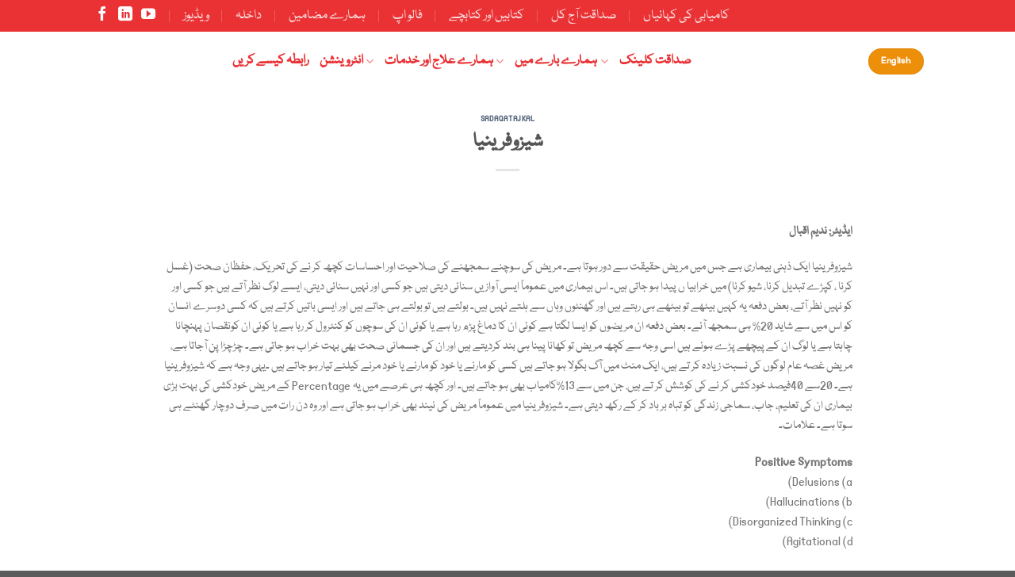

--- FILE ---
content_type: text/html; charset=UTF-8
request_url: https://www.sadaqatclinic.com/schizophrenia/
body_size: 31785
content:
<!DOCTYPE html>
<!--[if IE 9 ]><html lang="en-US" class="ie9 loading-site no-js"> <![endif]-->
<!--[if IE 8 ]><html lang="en-US" class="ie8 loading-site no-js"> <![endif]-->
<!--[if (gte IE 9)|!(IE)]><!--><html lang="en-US" class="loading-site no-js"> <!--<![endif]--><head><script data-no-optimize="1">var litespeed_docref=sessionStorage.getItem("litespeed_docref");litespeed_docref&&(Object.defineProperty(document,"referrer",{get:function(){return litespeed_docref}}),sessionStorage.removeItem("litespeed_docref"));</script> <meta name="google-site-verification" content="55hqewc5NNpYtT9c4kH4gKSYjfmUNFVC4-k6xoBS01M" /><meta charset="UTF-8" /><link rel="profile" href="http://gmpg.org/xfn/11" /><link rel="pingback" href="https://www.sadaqatclinic.com/xmlrpc.php" /><meta name="google-site-verification" content="f5GudNKcYXpJlFB4WNx1wDn4QA2YwsGw36CvDZxdoio" />
 <script type="litespeed/javascript" data-src="https://www.googletagmanager.com/gtag/js?id=G-P2W09JPVE0"></script> <script type="litespeed/javascript">window.dataLayer=window.dataLayer||[];function gtag(){dataLayer.push(arguments)}
gtag('js',new Date());gtag('config','G-P2W09JPVE0')</script> <meta name='robots' content='index, follow, max-image-preview:large, max-snippet:-1, max-video-preview:-1' /><style>img:is([sizes="auto" i], [sizes^="auto," i]) { contain-intrinsic-size: 3000px 1500px }</style><meta name="viewport" content="width=device-width, initial-scale=1, maximum-scale=1" /><title>شیزوفرینیا | Sadaqat Clinic Karachi</title><link rel="canonical" href="https://www.sadaqatclinic.com/schizophrenia/" /><meta property="og:locale" content="en_US" /><meta property="og:type" content="article" /><meta property="og:title" content="شیزوفرینیا | Sadaqat Clinic Karachi" /><meta property="og:description" content="ایڈیٹر: ندیم اقبال شیزوفرینیا ایک ذہنی بیماری ہے جس میں مریض حقیقت سے دور ہوتا ہے۔ مریض کی سوچنے سمجھنے کی صلاحیت اور احساسات کچھ کر نے کی تحریک، حفظان صحت (غسل کرنا ، کپڑے تبدیل کرنا، شیو کرنا) میں خرابیا ں پیدا ہو جاتی ہیں۔ اس بیماری میں عموماً ایسی آوازیں سنائی دیتی ہیں [...]" /><meta property="og:url" content="https://www.sadaqatclinic.com/schizophrenia/" /><meta property="og:site_name" content="Sadaqat Clinic Karachi" /><meta property="article:publisher" content="https://www.facebook.com/SadaqatClinicKarachi/" /><meta property="article:published_time" content="2021-11-19T14:39:30+00:00" /><meta property="article:modified_time" content="2022-11-02T12:06:37+00:00" /><meta property="og:image" content="https://www.sadaqatclinic.com/wp-content/uploads/2021/11/Schizophrenia.jpg" /><meta property="og:image:width" content="1200" /><meta property="og:image:height" content="675" /><meta property="og:image:type" content="image/jpeg" /><meta name="author" content="G0DJPrKdqx" /><meta name="twitter:card" content="summary_large_image" /><meta name="twitter:creator" content="@sadaqat_clinic" /><meta name="twitter:site" content="@sadaqat_clinic" /><meta name="twitter:label1" content="Written by" /><meta name="twitter:data1" content="G0DJPrKdqx" /><meta name="twitter:label2" content="Est. reading time" /><meta name="twitter:data2" content="4 minutes" /> <script type="application/ld+json" class="yoast-schema-graph">{"@context":"https://schema.org","@graph":[{"@type":"Article","@id":"https://www.sadaqatclinic.com/schizophrenia/#article","isPartOf":{"@id":"https://www.sadaqatclinic.com/schizophrenia/"},"author":{"name":"G0DJPrKdqx","@id":"https://www.sadaqatclinic.com/#/schema/person/0c7cef159a74d9e00bddc10fd0619397"},"headline":"شیزوفرینیا","datePublished":"2021-11-19T14:39:30+00:00","dateModified":"2022-11-02T12:06:37+00:00","mainEntityOfPage":{"@id":"https://www.sadaqatclinic.com/schizophrenia/"},"wordCount":61,"publisher":{"@id":"https://www.sadaqatclinic.com/#organization"},"image":{"@id":"https://www.sadaqatclinic.com/schizophrenia/#primaryimage"},"thumbnailUrl":"https://www.sadaqatclinic.com/wp-content/uploads/2021/11/Schizophrenia.jpg","articleSection":["sadaqatajkal"],"inLanguage":"en-US"},{"@type":"WebPage","@id":"https://www.sadaqatclinic.com/schizophrenia/","url":"https://www.sadaqatclinic.com/schizophrenia/","name":"شیزوفرینیا | Sadaqat Clinic Karachi","isPartOf":{"@id":"https://www.sadaqatclinic.com/#website"},"primaryImageOfPage":{"@id":"https://www.sadaqatclinic.com/schizophrenia/#primaryimage"},"image":{"@id":"https://www.sadaqatclinic.com/schizophrenia/#primaryimage"},"thumbnailUrl":"https://www.sadaqatclinic.com/wp-content/uploads/2021/11/Schizophrenia.jpg","datePublished":"2021-11-19T14:39:30+00:00","dateModified":"2022-11-02T12:06:37+00:00","breadcrumb":{"@id":"https://www.sadaqatclinic.com/schizophrenia/#breadcrumb"},"inLanguage":"en-US","potentialAction":[{"@type":"ReadAction","target":["https://www.sadaqatclinic.com/schizophrenia/"]}]},{"@type":"ImageObject","inLanguage":"en-US","@id":"https://www.sadaqatclinic.com/schizophrenia/#primaryimage","url":"https://www.sadaqatclinic.com/wp-content/uploads/2021/11/Schizophrenia.jpg","contentUrl":"https://www.sadaqatclinic.com/wp-content/uploads/2021/11/Schizophrenia.jpg","width":1200,"height":675,"caption":"Schizophrenia"},{"@type":"BreadcrumbList","@id":"https://www.sadaqatclinic.com/schizophrenia/#breadcrumb","itemListElement":[{"@type":"ListItem","position":1,"name":"Home","item":"https://www.sadaqatclinic.com/"},{"@type":"ListItem","position":2,"name":"شیزوفرینیا"}]},{"@type":"WebSite","@id":"https://www.sadaqatclinic.com/#website","url":"https://www.sadaqatclinic.com/","name":"Best Addiction Treatment Center in Karachi & Murree","description":"نشے میں کہیں وہ تنہا نہ رہ جائے","publisher":{"@id":"https://www.sadaqatclinic.com/#organization"},"potentialAction":[{"@type":"SearchAction","target":{"@type":"EntryPoint","urlTemplate":"https://www.sadaqatclinic.com/?s={search_term_string}"},"query-input":{"@type":"PropertyValueSpecification","valueRequired":true,"valueName":"search_term_string"}}],"inLanguage":"en-US"},{"@type":"Organization","@id":"https://www.sadaqatclinic.com/#organization","name":"Sadaqat clinic","url":"https://www.sadaqatclinic.com/","logo":{"@type":"ImageObject","inLanguage":"en-US","@id":"https://www.sadaqatclinic.com/#/schema/logo/image/","url":"https://sadaqatclinic.com/wp-content/uploads/2023/01/SC-Logo-Pic.png","contentUrl":"https://sadaqatclinic.com/wp-content/uploads/2023/01/SC-Logo-Pic.png","width":314,"height":136,"caption":"Sadaqat clinic"},"image":{"@id":"https://www.sadaqatclinic.com/#/schema/logo/image/"},"sameAs":["https://www.facebook.com/SadaqatClinicKarachi/","https://x.com/sadaqat_clinic"]},{"@type":"Person","@id":"https://www.sadaqatclinic.com/#/schema/person/0c7cef159a74d9e00bddc10fd0619397","name":"G0DJPrKdqx","image":{"@type":"ImageObject","inLanguage":"en-US","@id":"https://www.sadaqatclinic.com/#/schema/person/image/","url":"https://secure.gravatar.com/avatar/dc32dfbad7d8a2ff94565cd00209bd09a9e7dfd3e6ff712fe867704e13f3bc0a?s=96&d=mm&r=g","contentUrl":"https://secure.gravatar.com/avatar/dc32dfbad7d8a2ff94565cd00209bd09a9e7dfd3e6ff712fe867704e13f3bc0a?s=96&d=mm&r=g","caption":"G0DJPrKdqx"},"sameAs":["https://drsadaqat.info"],"url":"https://www.sadaqatclinic.com/author/admin/"}]}</script> <link rel='dns-prefetch' href='//fonts.googleapis.com' /><link rel="alternate" type="application/rss+xml" title="Sadaqat Clinic Karachi &raquo; Feed" href="https://www.sadaqatclinic.com/feed/" /><link rel="alternate" type="application/rss+xml" title="Sadaqat Clinic Karachi &raquo; Comments Feed" href="https://www.sadaqatclinic.com/comments/feed/" /><link rel="alternate" type="application/rss+xml" title="Sadaqat Clinic Karachi &raquo; شیزوفرینیا Comments Feed" href="https://www.sadaqatclinic.com/schizophrenia/feed/" /><style id="litespeed-ccss">:root{--wp-admin-theme-color:#007cba;--wp-admin-theme-color--rgb:0,124,186;--wp-admin-theme-color-darker-10:#006ba1;--wp-admin-theme-color-darker-10--rgb:0,107,161;--wp-admin-theme-color-darker-20:#005a87;--wp-admin-theme-color-darker-20--rgb:0,90,135;--wp-admin-border-width-focus:2px;--wp-block-synced-color:#7a00df;--wp-block-synced-color--rgb:122,0,223}:root{--wp--preset--font-size--normal:16px;--wp--preset--font-size--huge:42px}.has-text-align-right{text-align:right}.screen-reader-text{clip:rect(1px,1px,1px,1px);word-wrap:normal!important;border:0;-webkit-clip-path:inset(50%);clip-path:inset(50%);height:1px;margin:-1px;overflow:hidden;padding:0;position:absolute;width:1px}h1,h6,.entry-title,body.single-post .entry-title,body,p,li,a,strong{font-family:"nafees-web-naskh"!important}html{font-family:sans-serif;-ms-text-size-adjust:100%;-webkit-text-size-adjust:100%}body{margin:0}article,header,main{display:block}a{background-color:#fff0}strong{font-weight:inherit}strong{font-weight:bolder}img{border-style:none}*,*:before,*:after{-webkit-box-sizing:border-box;box-sizing:border-box}html{-webkit-box-sizing:border-box;box-sizing:border-box;background-attachment:fixed}body{color:#777;scroll-behavior:smooth;-webkit-font-smoothing:antialiased;-moz-osx-font-smoothing:grayscale}img{max-width:100%;height:auto;display:inline-block;vertical-align:middle}a{-ms-touch-action:manipulation;touch-action:manipulation}.col{position:relative;margin:0;padding:0 15px 30px;width:100%}@media screen and (max-width:849px){.col{padding-bottom:30px}}.align-center{-webkit-box-pack:center!important;-ms-flex-pack:center!important;justify-content:center!important}@media screen and (min-width:850px){.large-10{max-width:83.3333333333%;-ms-flex-preferred-size:83.3333333333%;flex-basis:83.3333333333%}}body,.container,.row{width:100%;margin-left:auto;margin-right:auto}.container{padding-left:15px;padding-right:15px}.container,.row{max-width:1080px}.flex-row{-js-display:flex;display:-webkit-box;display:-ms-flexbox;display:flex;-webkit-box-orient:horizontal;-webkit-box-direction:normal;-ms-flex-flow:row nowrap;flex-flow:row nowrap;-webkit-box-align:center;-ms-flex-align:center;align-items:center;-webkit-box-pack:justify;-ms-flex-pack:justify;justify-content:space-between;width:100%}.header .flex-row{height:100%}.flex-col{max-height:100%}.flex-grow{-webkit-box-flex:1;-ms-flex:1;flex:1;-ms-flex-negative:1;-ms-flex-preferred-size:auto!important}.flex-center{margin:0 auto}.flex-left{margin-right:auto}.flex-right{margin-left:auto}@media all and (-ms-high-contrast:none){.nav>li>a>i{top:-1px}}.row{width:100%;-js-display:flex;display:-webkit-box;display:-ms-flexbox;display:flex;-webkit-box-orient:horizontal;-webkit-box-direction:normal;-ms-flex-flow:row wrap;flex-flow:row wrap}.nav-dropdown{position:absolute;min-width:260px;max-height:0;z-index:9;padding:20px 0 20px;opacity:0;margin:0;color:#777;background-color:#fff;text-align:left;display:table;left:-99999px}.nav-dropdown:after{visibility:hidden;display:block;content:"";clear:both;height:0}.nav-dropdown li{display:block;margin:0;vertical-align:top}.nav-dropdown li ul{margin:0;padding:0}.nav-column li>a,.nav-dropdown>li>a{width:auto;display:block;padding:10px 20px;line-height:1.3}.nav-column>li:last-child:not(.nav-dropdown-col)>a,.nav-dropdown>li:last-child:not(.nav-dropdown-col)>a{border-bottom:0!important}.nav-dropdown>li.nav-dropdown-col{text-align:left;display:table-cell;white-space:nowrap;width:160px;min-width:160px}.nav-dropdown>li.nav-dropdown-col:not(:last-child){border-right:1px solid #fff0}.nav-dropdown .menu-item-has-children>a,.nav-dropdown .nav-dropdown-col>a{text-transform:uppercase;font-size:.8em;font-weight:bolder;color:#000}.nav-dropdown.nav-dropdown-bold>li.nav-dropdown-col{border-color:#f1f1f1}.nav-dropdown-bold .nav-column li>a,.nav-dropdown.nav-dropdown-bold>li>a{margin:0 10px;padding-left:10px;border-radius:10px;padding-right:5px}.nav-dropdown-has-arrow li.has-dropdown:after,.nav-dropdown-has-arrow li.has-dropdown:before{bottom:-2px;z-index:10;opacity:0;left:50%;border:solid #fff0;content:"";height:0;width:0;position:absolute}.nav-dropdown-has-arrow li.has-dropdown:after{border-color:#fff0;border-bottom-color:#fff;border-width:8px;margin-left:-8px}.nav-dropdown-has-arrow li.has-dropdown:before{z-index:-999;border-width:11px;margin-left:-11px}.nav-dropdown-has-shadow .nav-dropdown{-webkit-box-shadow:1px 1px 15px rgb(0 0 0/.15);box-shadow:1px 1px 15px rgb(0 0 0/.15)}.nav-dropdown-has-arrow.nav-dropdown-has-border li.has-dropdown:before{border-bottom-color:#ddd}.nav-dropdown-has-border .nav-dropdown{border:2px solid #ddd}.nav,.nav ul:not(.nav-dropdown){margin:0;padding:0}.nav{width:100%;position:relative;display:inline-block;display:-webkit-box;display:-ms-flexbox;display:flex;-webkit-box-orient:horizontal;-webkit-box-direction:normal;-ms-flex-flow:row wrap;flex-flow:row wrap;-webkit-box-align:center;-ms-flex-align:center;align-items:center}.nav>li{display:inline-block;list-style:none;margin:0;padding:0;position:relative;margin:0 7px}.nav>li>a{padding:10px 0;display:inline-block;display:-webkit-inline-box;display:-ms-inline-flexbox;display:inline-flex;-ms-flex-wrap:wrap;flex-wrap:wrap;-webkit-box-align:center;-ms-flex-align:center;align-items:center}.nav.nav-small>li>a{vertical-align:top;padding-top:5px;padding-bottom:5px;font-weight:400}.nav-small.nav>li.html{font-size:.75em}.nav-center{-webkit-box-pack:center;-ms-flex-pack:center;justify-content:center}.nav-left{-webkit-box-pack:start;-ms-flex-pack:start;justify-content:flex-start}.nav-right{-webkit-box-pack:end;-ms-flex-pack:end;justify-content:flex-end}@media (max-width:849px){.medium-nav-center{-webkit-box-pack:center;-ms-flex-pack:center;justify-content:center}}.nav>li>a,.nav-dropdown>li>a,.nav-column>li>a{color:rgb(102 102 102/.85)}.nav-dropdown>li>a,.nav-column>li>a{display:block}.nav li:first-child{margin-left:0!important}.nav li:last-child{margin-right:0!important}.nav-uppercase>li>a{letter-spacing:.02em;text-transform:uppercase;font-weight:bolder}@media (min-width:850px){.nav-divided>li{margin:0 .7em}.nav-divided>li+li>a:after{content:"";position:absolute;top:50%;width:1px;border-left:1px solid rgb(0 0 0/.1);height:15px;margin-top:-7px;left:-1em}}.mobile-sidebar-levels-1 .nav-slide>li>ul.children,.mobile-sidebar-levels-1 .nav-slide>li>.sub-menu{position:fixed;top:0;bottom:0;width:100%;padding-top:20px;padding-right:0;padding-bottom:20px;left:100%;opacity:1;display:none;overflow:visible;overflow-y:auto;-webkit-transform:none;-ms-transform:none;transform:none;-webkit-overflow-scrolling:touch}.mobile-sidebar-levels-1 .nav-slide>li>ul.children>li,.mobile-sidebar-levels-1 .nav-slide>li>.sub-menu>li{display:-webkit-box;display:-ms-flexbox;display:flex;-webkit-box-orient:horizontal;-webkit-box-direction:normal;-ms-flex-flow:row wrap;flex-flow:row wrap;-webkit-box-align:center;-ms-flex-align:center;align-items:center}.mobile-sidebar-levels-2 .nav-slide>li>ul.children>li:not(.nav-slide-header),.mobile-sidebar-levels-2 .nav-slide>li>.sub-menu>li:not(.nav-slide-header){margin-top:0;margin-bottom:0;border-top:1px solid #ececec}.mobile-sidebar-levels-2 .nav-slide>li>ul.children>li:not(.nav-slide-header)>a,.mobile-sidebar-levels-2 .nav-slide>li>.sub-menu>li:not(.nav-slide-header)>a{padding-top:15px;padding-bottom:15px;padding-left:20px;text-transform:uppercase;font-size:.8em;letter-spacing:.02em;color:rgb(102 102 102/.85)}.mobile-sidebar-levels-2 .nav-slide>li>ul.children>li:not(.nav-slide-header)>.sub-menu,.mobile-sidebar-levels-2 .nav-slide>li>.sub-menu>li:not(.nav-slide-header)>.sub-menu{position:fixed;top:0;bottom:0;width:100%;padding-top:20px;padding-right:0;padding-bottom:20px;left:200%;opacity:1;display:none;overflow:visible;overflow-y:auto;-webkit-transform:none;-ms-transform:none;transform:none;-webkit-overflow-scrolling:touch}.mobile-sidebar-levels-2 .nav-slide>li>ul.children>li:not(.nav-slide-header)>.sub-menu>li,.mobile-sidebar-levels-2 .nav-slide>li>.sub-menu>li:not(.nav-slide-header)>.sub-menu>li{display:-webkit-box;display:-ms-flexbox;display:flex;-webkit-box-orient:horizontal;-webkit-box-direction:normal;-ms-flex-flow:row wrap;flex-flow:row wrap;-webkit-box-align:center;-ms-flex-align:center;align-items:center}.nav-slide{height:100%;padding-top:20px;overflow:visible;overflow-y:auto;-webkit-overflow-scrolling:auto}.nav-slide>li{-ms-flex-negative:0;flex-shrink:0}.nav-line-bottom>li>a:before{content:" ";position:absolute;top:0;left:50%;-webkit-transform:translateX(-50%);-ms-transform:translateX(-50%);transform:translateX(-50%);width:100%;background-color:#446084;opacity:0;height:3px}.nav-line-bottom>li:before,.nav-line-bottom>li:after{display:none}.nav-line-bottom>li>a:before{top:auto;bottom:0}.nav.nav-vertical{-webkit-box-orient:vertical;-webkit-box-direction:normal;-ms-flex-flow:column;flex-flow:column}.nav.nav-vertical li{list-style:none;margin:0;width:100%}.nav-vertical li li{font-size:1em;padding-left:.5em}.nav-vertical>li{display:-webkit-box;display:-ms-flexbox;display:flex;-webkit-box-orient:horizontal;-webkit-box-direction:normal;-ms-flex-flow:row wrap;flex-flow:row wrap;-webkit-box-align:center;-ms-flex-align:center;align-items:center}.nav-vertical>li ul{width:100%}.nav-vertical li li.menu-item-has-children{margin-bottom:1em}.nav-vertical li li.menu-item-has-children:not(:first-child){margin-top:1em}.nav-vertical>li>ul>li a,.nav-vertical>li>a{display:-webkit-box;display:-ms-flexbox;display:flex;-webkit-box-align:center;-ms-flex-align:center;align-items:center;width:auto;-webkit-box-flex:1;-ms-flex-positive:1;flex-grow:1}.nav-vertical li li.menu-item-has-children>a{color:#000;text-transform:uppercase;font-size:.8em;font-weight:bolder}.nav-vertical>li.html{padding-top:1em;padding-bottom:1em}.nav-vertical>li>ul li a{color:#666}.nav-vertical>li>ul{margin:0 0 2em;padding-left:1em}.nav .children{position:fixed;opacity:0;left:-99999px;-webkit-transform:translateX(-10px);-ms-transform:translateX(-10px);transform:translateX(-10px)}.nav-sidebar.nav-vertical>li+li{border-top:1px solid #ececec}.nav-vertical>li+li{border-top:1px solid #ececec}.nav-vertical .social-icons{display:block;width:100%}.button{position:relative;display:inline-block;background-color:#fff0;text-transform:uppercase;font-size:.97em;letter-spacing:.03em;font-weight:bolder;text-align:center;color:currentColor;text-decoration:none;border:1px solid #fff0;vertical-align:middle;border-radius:0;margin-top:0;margin-right:1em;text-shadow:none;line-height:2.4em;min-height:2.5em;padding:0 1.2em;max-width:100%;text-rendering:optimizeLegibility;-webkit-box-sizing:border-box;box-sizing:border-box}.button span{display:inline-block;line-height:1.6}.button.is-outline{line-height:2.19em}.button{color:#fff;background-color:#446084;background-color:var(--primary-color);border-color:rgb(0 0 0/.05)}.button.is-outline{border:2px solid currentColor;background-color:#fff0}.is-outline{color:silver}.primary{background-color:#446084}.secondary{background-color:#d26e4b}.header-button{display:inline-block}.header-button .button{margin:0}.flex-col .button{margin-bottom:0}.is-divider{height:3px;display:block;background-color:rgb(0 0 0/.1);margin:1em 0 1em;width:100%;max-width:30px}i[class^=icon-]{font-family:"fl-icons"!important;font-display:block;speak:none!important;margin:0;padding:0;display:inline-block;font-style:normal!important;font-weight:normal!important;font-variant:normal!important;text-transform:none!important;position:relative;line-height:1.2}.button i{vertical-align:middle;top:-1.5px}a.icon:not(.button){font-family:sans-serif;margin-left:.25em;margin-right:.25em;font-size:1.2em}.header a.icon:not(.button){margin-left:.3em;margin-right:.3em}.header .nav-small a.icon:not(.button){font-size:1em}.button.icon{margin-left:.12em;margin-right:.12em;min-width:2.5em;padding-left:.6em;padding-right:.6em;display:inline-block}.button.icon i{font-size:1.2em}.button.icon i+span{padding-right:.5em}.button.icon.is-small{border-width:1px}.button.icon.is-small i{top:-1px}.button.icon.circle{padding-left:0;padding-right:0}.button.icon.circle>i{margin:0 8px}.button.icon.circle>i:only-child{margin:0}.nav>li>a>i{vertical-align:middle;font-size:20px}.has-dropdown .icon-angle-down{font-size:16px;margin-left:.2em;opacity:.6}img{opacity:1}.mfp-hide{display:none!important}a{color:#334862;text-decoration:none}a.plain{color:currentColor}ul{list-style:disc}ul{margin-top:0;padding:0}ul ul{margin:1.5em 0 1.5em 3em}li{margin-bottom:.6em}.button{margin-bottom:1em}p,ul{margin-bottom:1.3em}body{line-height:1.6}h1,h6{color:#555;width:100%;margin-top:0;margin-bottom:.5em;text-rendering:optimizeSpeed}h1{font-size:1.7em;line-height:1.3}h6{font-size:.85em;opacity:.8}@media (max-width:549px){h1{font-size:1.4em}}p{margin-top:0}.uppercase,h6{line-height:1.05;letter-spacing:.05em;text-transform:uppercase}.uppercase{line-height:1.2;text-transform:uppercase}.is-small,.is-small.button{font-size:.8em}.is-xsmall{font-size:.7em}.nav>li>a{font-size:.8em}.nav>li.html{font-size:.85em}.container:after,.row:after{content:"";display:table;clear:both}@media (max-width:549px){.hide-for-small{display:none!important}}@media (min-width:850px){.show-for-medium{display:none!important}}@media (max-width:849px){.hide-for-medium{display:none!important}}.ml-0{margin-left:0!important}.text-center{text-align:center}.text-center>div,.text-center .is-divider{margin-left:auto;margin-right:auto}.relative{position:relative!important}.fixed{position:fixed!important;z-index:12}.bottom{bottom:0}.fill{position:absolute;top:0;left:0;height:100%;right:0;bottom:0;padding:0!important;margin:0!important}.circle{border-radius:999px!important;-o-object-fit:cover;object-fit:cover}.round{border-radius:5px}.z-1{z-index:21}.no-scrollbar{-ms-overflow-style:-ms-autohiding-scrollbar;scrollbar-width:none}.no-scrollbar::-webkit-scrollbar{width:0px!important;height:0px!important}.screen-reader-text{clip:rect(1px,1px,1px,1px);position:absolute!important;height:1px;width:1px;overflow:hidden}.nav-dark .nav>li>a{color:rgb(255 255 255/.8)}.nav-dark .nav-divided>li+li>a:after{border-color:rgb(255 255 255/.2)}.nav-dark .nav>li.html{color:#fff}html{overflow-x:hidden}@media (max-width:849px){body{overflow-x:hidden}}#wrapper,#main{background-color:#fff;position:relative}.page-wrapper{padding-top:30px;padding-bottom:30px}.header,.header-wrapper{width:100%;z-index:30;position:relative;background-size:cover;background-position:50%0}.header-bg-color{background-color:rgb(255 255 255/.9)}.header-top{display:-webkit-box;display:-ms-flexbox;display:flex;-webkit-box-align:center;-ms-flex-align:center;align-items:center;-ms-flex-wrap:no-wrap;flex-wrap:no-wrap}.header-bg-image,.header-bg-color{background-position:50%0}.header-top{background-color:#446084;z-index:11;position:relative;min-height:20px}.header-main{z-index:10;position:relative}.post{margin:0 0 30px}.entry-header-text{padding:1.5em 0 1.5em}.entry-header-text.text-center{padding-left:1.5em;padding-right:1.5em}.entry-header-text-top{padding-top:0}.entry-content{padding-top:1.5em;padding-bottom:1.5em}.entry-image img{width:100%}html{background-color:#5b5b5b}.back-to-top{margin:0;opacity:0;bottom:20px;right:20px;-webkit-transform:translateY(30%);-ms-transform:translateY(30%);transform:translateY(30%)}.logo{line-height:1;margin:0}.logo a{text-decoration:none;display:block;color:#446084;font-size:32px;text-transform:uppercase;font-weight:bolder;margin:0}.logo img{display:block;width:auto}.header-logo-dark{display:none!important}.logo-left .logo{margin-left:0;margin-right:30px}@media screen and (max-width:849px){.header-inner .nav{-ms-flex-wrap:nowrap;flex-wrap:nowrap}}.icon-menu:before{content:""}.icon-angle-up:before{content:""}.icon-angle-down:before{content:""}.icon-facebook:before{content:""}.icon-linkedin:before{content:""}.icon-youtube:before{content:""}.social-icons{display:inline-block;vertical-align:middle;font-size:.85em;color:#999}.html .social-icons{font-size:1em}.social-icons i{min-width:1em}.nav-dark .social-icons{color:#fff}.no-js img.lazyload{display:none}.lazyload{opacity:0}:root{--primary-color:#ea3235}.header-main{height:75px}#logo img{max-height:75px}#logo{width:148px}.header-top{min-height:40px}.header-main .nav>li>a{line-height:55px}@media (max-width:549px){.header-main{height:70px}#logo img{max-height:70px}}.nav-dropdown{border-radius:15px}.nav-dropdown{font-size:100%}.logo a{color:#ea3235}.button.primary:not(.is-outline),.nav-line-bottom>li>a:before,.header-top,.button.primary:not(.is-outline){background-color:#ea3235}.button.secondary:not(.is-outline){background-color:#ed8f08}body{font-size:100%}@media screen and (max-width:549px){body{font-size:100%}}body{font-family:"nafees-web-naskh",sans-serif}body{font-weight:0}.nav>li>a{font-family:"nafees-web-naskh",sans-serif}.mobile-sidebar-levels-2 .nav>li>ul>li>a{font-family:"nafees-web-naskh",sans-serif}.nav>li>a{font-weight:700}.mobile-sidebar-levels-2 .nav>li>ul>li>a{font-weight:700}h1,h6{font-family:"nafees-web-naskh",sans-serif}h1,h6{font-weight:700}.button{text-transform:none}.nav>li>a{text-transform:none}.header:not(.transparent) .header-nav-main.nav>li>a{color:#ea3235}.header-nav-main.nav-line-bottom>li>a:before{color:#FFF!important;background-color:#000}.nav>li>a{font-size:18px;text-align:right}ul>li>a{text-align:right}.nav-left{-webkit-box-pack:start;justify-content:center;font-size:x-large}body{--wp--preset--color--black:#000000;--wp--preset--color--cyan-bluish-gray:#abb8c3;--wp--preset--color--white:#ffffff;--wp--preset--color--pale-pink:#f78da7;--wp--preset--color--vivid-red:#cf2e2e;--wp--preset--color--luminous-vivid-orange:#ff6900;--wp--preset--color--luminous-vivid-amber:#fcb900;--wp--preset--color--light-green-cyan:#7bdcb5;--wp--preset--color--vivid-green-cyan:#00d084;--wp--preset--color--pale-cyan-blue:#8ed1fc;--wp--preset--color--vivid-cyan-blue:#0693e3;--wp--preset--color--vivid-purple:#9b51e0;--wp--preset--gradient--vivid-cyan-blue-to-vivid-purple:linear-gradient(135deg,rgba(6,147,227,1) 0%,rgb(155,81,224) 100%);--wp--preset--gradient--light-green-cyan-to-vivid-green-cyan:linear-gradient(135deg,rgb(122,220,180) 0%,rgb(0,208,130) 100%);--wp--preset--gradient--luminous-vivid-amber-to-luminous-vivid-orange:linear-gradient(135deg,rgba(252,185,0,1) 0%,rgba(255,105,0,1) 100%);--wp--preset--gradient--luminous-vivid-orange-to-vivid-red:linear-gradient(135deg,rgba(255,105,0,1) 0%,rgb(207,46,46) 100%);--wp--preset--gradient--very-light-gray-to-cyan-bluish-gray:linear-gradient(135deg,rgb(238,238,238) 0%,rgb(169,184,195) 100%);--wp--preset--gradient--cool-to-warm-spectrum:linear-gradient(135deg,rgb(74,234,220) 0%,rgb(151,120,209) 20%,rgb(207,42,186) 40%,rgb(238,44,130) 60%,rgb(251,105,98) 80%,rgb(254,248,76) 100%);--wp--preset--gradient--blush-light-purple:linear-gradient(135deg,rgb(255,206,236) 0%,rgb(152,150,240) 100%);--wp--preset--gradient--blush-bordeaux:linear-gradient(135deg,rgb(254,205,165) 0%,rgb(254,45,45) 50%,rgb(107,0,62) 100%);--wp--preset--gradient--luminous-dusk:linear-gradient(135deg,rgb(255,203,112) 0%,rgb(199,81,192) 50%,rgb(65,88,208) 100%);--wp--preset--gradient--pale-ocean:linear-gradient(135deg,rgb(255,245,203) 0%,rgb(182,227,212) 50%,rgb(51,167,181) 100%);--wp--preset--gradient--electric-grass:linear-gradient(135deg,rgb(202,248,128) 0%,rgb(113,206,126) 100%);--wp--preset--gradient--midnight:linear-gradient(135deg,rgb(2,3,129) 0%,rgb(40,116,252) 100%);--wp--preset--font-size--small:13px;--wp--preset--font-size--medium:20px;--wp--preset--font-size--large:36px;--wp--preset--font-size--x-large:42px;--wp--preset--spacing--20:0.44rem;--wp--preset--spacing--30:0.67rem;--wp--preset--spacing--40:1rem;--wp--preset--spacing--50:1.5rem;--wp--preset--spacing--60:2.25rem;--wp--preset--spacing--70:3.38rem;--wp--preset--spacing--80:5.06rem;--wp--preset--shadow--natural:6px 6px 9px rgba(0, 0, 0, 0.2);--wp--preset--shadow--deep:12px 12px 50px rgba(0, 0, 0, 0.4);--wp--preset--shadow--sharp:6px 6px 0px rgba(0, 0, 0, 0.2);--wp--preset--shadow--outlined:6px 6px 0px -3px rgba(255, 255, 255, 1), 6px 6px rgba(0, 0, 0, 1);--wp--preset--shadow--crisp:6px 6px 0px rgba(0, 0, 0, 1)}</style><link rel="preload" data-asynced="1" data-optimized="2" as="style" onload="this.onload=null;this.rel='stylesheet'" href="https://www.sadaqatclinic.com/wp-content/litespeed/ucss/bf32e718551a99b5f5f8ddd2b79ff406.css?ver=60aac" /><script data-optimized="1" type="litespeed/javascript" data-src="https://www.sadaqatclinic.com/wp-content/plugins/litespeed-cache/assets/js/css_async.min.js"></script> <style id='wp-emoji-styles-inline-css' type='text/css'>img.wp-smiley, img.emoji {
		display: inline !important;
		border: none !important;
		box-shadow: none !important;
		height: 1em !important;
		width: 1em !important;
		margin: 0 0.07em !important;
		vertical-align: -0.1em !important;
		background: none !important;
		padding: 0 !important;
	}</style><style id='wp-block-library-inline-css' type='text/css'>:root{--wp-admin-theme-color:#007cba;--wp-admin-theme-color--rgb:0,124,186;--wp-admin-theme-color-darker-10:#006ba1;--wp-admin-theme-color-darker-10--rgb:0,107,161;--wp-admin-theme-color-darker-20:#005a87;--wp-admin-theme-color-darker-20--rgb:0,90,135;--wp-admin-border-width-focus:2px;--wp-block-synced-color:#7a00df;--wp-block-synced-color--rgb:122,0,223;--wp-bound-block-color:var(--wp-block-synced-color)}@media (min-resolution:192dpi){:root{--wp-admin-border-width-focus:1.5px}}.wp-element-button{cursor:pointer}:root{--wp--preset--font-size--normal:16px;--wp--preset--font-size--huge:42px}:root .has-very-light-gray-background-color{background-color:#eee}:root .has-very-dark-gray-background-color{background-color:#313131}:root .has-very-light-gray-color{color:#eee}:root .has-very-dark-gray-color{color:#313131}:root .has-vivid-green-cyan-to-vivid-cyan-blue-gradient-background{background:linear-gradient(135deg,#00d084,#0693e3)}:root .has-purple-crush-gradient-background{background:linear-gradient(135deg,#34e2e4,#4721fb 50%,#ab1dfe)}:root .has-hazy-dawn-gradient-background{background:linear-gradient(135deg,#faaca8,#dad0ec)}:root .has-subdued-olive-gradient-background{background:linear-gradient(135deg,#fafae1,#67a671)}:root .has-atomic-cream-gradient-background{background:linear-gradient(135deg,#fdd79a,#004a59)}:root .has-nightshade-gradient-background{background:linear-gradient(135deg,#330968,#31cdcf)}:root .has-midnight-gradient-background{background:linear-gradient(135deg,#020381,#2874fc)}.has-regular-font-size{font-size:1em}.has-larger-font-size{font-size:2.625em}.has-normal-font-size{font-size:var(--wp--preset--font-size--normal)}.has-huge-font-size{font-size:var(--wp--preset--font-size--huge)}.has-text-align-center{text-align:center}.has-text-align-left{text-align:left}.has-text-align-right{text-align:right}#end-resizable-editor-section{display:none}.aligncenter{clear:both}.items-justified-left{justify-content:flex-start}.items-justified-center{justify-content:center}.items-justified-right{justify-content:flex-end}.items-justified-space-between{justify-content:space-between}.screen-reader-text{border:0;clip-path:inset(50%);height:1px;margin:-1px;overflow:hidden;padding:0;position:absolute;width:1px;word-wrap:normal!important}.screen-reader-text:focus{background-color:#ddd;clip-path:none;color:#444;display:block;font-size:1em;height:auto;left:5px;line-height:normal;padding:15px 23px 14px;text-decoration:none;top:5px;width:auto;z-index:100000}html :where(.has-border-color){border-style:solid}html :where([style*=border-top-color]){border-top-style:solid}html :where([style*=border-right-color]){border-right-style:solid}html :where([style*=border-bottom-color]){border-bottom-style:solid}html :where([style*=border-left-color]){border-left-style:solid}html :where([style*=border-width]){border-style:solid}html :where([style*=border-top-width]){border-top-style:solid}html :where([style*=border-right-width]){border-right-style:solid}html :where([style*=border-bottom-width]){border-bottom-style:solid}html :where([style*=border-left-width]){border-left-style:solid}html :where(img[class*=wp-image-]){height:auto;max-width:100%}:where(figure){margin:0 0 1em}html :where(.is-position-sticky){--wp-admin--admin-bar--position-offset:var(--wp-admin--admin-bar--height,0px)}@media screen and (max-width:600px){html :where(.is-position-sticky){--wp-admin--admin-bar--position-offset:0px}}</style><style id='classic-theme-styles-inline-css' type='text/css'>/*! This file is auto-generated */
.wp-block-button__link{color:#fff;background-color:#32373c;border-radius:9999px;box-shadow:none;text-decoration:none;padding:calc(.667em + 2px) calc(1.333em + 2px);font-size:1.125em}.wp-block-file__button{background:#32373c;color:#fff;text-decoration:none}</style><style id='flatsome-main-inline-css' type='text/css'>@font-face {
				font-family: "fl-icons";
				font-display: block;
				src: url(https://www.sadaqatclinic.com/wp-content/themes/flatsome/assets/css/icons/fl-icons.eot?v=3.14.3);
				src:
					url(https://www.sadaqatclinic.com/wp-content/themes/flatsome/assets/css/icons/fl-icons.eot#iefix?v=3.14.3) format("embedded-opentype"),
					url(https://www.sadaqatclinic.com/wp-content/themes/flatsome/assets/css/icons/fl-icons.woff2?v=3.14.3) format("woff2"),
					url(https://www.sadaqatclinic.com/wp-content/themes/flatsome/assets/css/icons/fl-icons.ttf?v=3.14.3) format("truetype"),
					url(https://www.sadaqatclinic.com/wp-content/themes/flatsome/assets/css/icons/fl-icons.woff?v=3.14.3) format("woff"),
					url(https://www.sadaqatclinic.com/wp-content/themes/flatsome/assets/css/icons/fl-icons.svg?v=3.14.3#fl-icons) format("svg");
			}</style> <script type="litespeed/javascript" data-src="https://www.sadaqatclinic.com/wp-includes/js/jquery/jquery.min.js?ver=3.7.1" id="jquery-core-js"></script> <link rel="https://api.w.org/" href="https://www.sadaqatclinic.com/wp-json/" /><link rel="alternate" title="JSON" type="application/json" href="https://www.sadaqatclinic.com/wp-json/wp/v2/posts/1490" /><link rel="EditURI" type="application/rsd+xml" title="RSD" href="https://www.sadaqatclinic.com/xmlrpc.php?rsd" /><meta name="generator" content="WordPress 6.8.2" /><link rel='shortlink' href='https://www.sadaqatclinic.com/?p=1490' /><link rel="alternate" title="oEmbed (JSON)" type="application/json+oembed" href="https://www.sadaqatclinic.com/wp-json/oembed/1.0/embed?url=https%3A%2F%2Fwww.sadaqatclinic.com%2Fschizophrenia%2F" /><link rel="alternate" title="oEmbed (XML)" type="text/xml+oembed" href="https://www.sadaqatclinic.com/wp-json/oembed/1.0/embed?url=https%3A%2F%2Fwww.sadaqatclinic.com%2Fschizophrenia%2F&#038;format=xml" /><style>.no-js img.lazyload { display: none; }
			figure.wp-block-image img.lazyloading { min-width: 150px; }
							.lazyload, .lazyloading { opacity: 0; }
				.lazyloaded {
					opacity: 1;
					transition: opacity 400ms;
					transition-delay: 0ms;
				}</style><style>.bg{opacity: 0; transition: opacity 1s; -webkit-transition: opacity 1s;} .bg-loaded{opacity: 1;}</style><!--[if IE]><link rel="stylesheet" type="text/css" href="https://www.sadaqatclinic.com/wp-content/themes/flatsome/assets/css/ie-fallback.css"><script src="//cdnjs.cloudflare.com/ajax/libs/html5shiv/3.6.1/html5shiv.js"></script><script>var head = document.getElementsByTagName('head')[0],style = document.createElement('style');style.type = 'text/css';style.styleSheet.cssText = ':before,:after{content:none !important';head.appendChild(style);setTimeout(function(){head.removeChild(style);}, 0);</script><script src="https://www.sadaqatclinic.com/wp-content/themes/flatsome/assets/libs/ie-flexibility.js"></script><![endif]--><link rel="icon" href="https://www.sadaqatclinic.com/wp-content/uploads/2022/11/cropped-Sadaqat-Clinic-Favicon-32x32.jpg" sizes="32x32" /><link rel="icon" href="https://www.sadaqatclinic.com/wp-content/uploads/2022/11/cropped-Sadaqat-Clinic-Favicon-192x192.jpg" sizes="192x192" /><link rel="apple-touch-icon" href="https://www.sadaqatclinic.com/wp-content/uploads/2022/11/cropped-Sadaqat-Clinic-Favicon-180x180.jpg" /><meta name="msapplication-TileImage" content="https://www.sadaqatclinic.com/wp-content/uploads/2022/11/cropped-Sadaqat-Clinic-Favicon-270x270.jpg" /><style id="custom-css" type="text/css">:root {--primary-color: #ea3235;}.header-main{height: 75px}#logo img{max-height: 75px}#logo{width:148px;}.header-bottom{min-height: 55px}.header-top{min-height: 40px}.transparent .header-main{height: 90px}.transparent #logo img{max-height: 90px}.has-transparent + .page-title:first-of-type,.has-transparent + #main > .page-title,.has-transparent + #main > div > .page-title,.has-transparent + #main .page-header-wrapper:first-of-type .page-title{padding-top: 120px;}.header.show-on-scroll,.stuck .header-main{height:70px!important}.stuck #logo img{max-height: 70px!important}.header-bottom {background-color: #f1f1f1}.top-bar-nav > li > a{line-height: 16px }.header-main .nav > li > a{line-height: 55px }.stuck .header-main .nav > li > a{line-height: 50px }@media (max-width: 549px) {.header-main{height: 70px}#logo img{max-height: 70px}}.nav-dropdown{border-radius:15px}.nav-dropdown{font-size:100%}/* Color */.accordion-title.active, .has-icon-bg .icon .icon-inner,.logo a, .primary.is-underline, .primary.is-link, .badge-outline .badge-inner, .nav-outline > li.active> a,.nav-outline >li.active > a, .cart-icon strong,[data-color='primary'], .is-outline.primary{color: #ea3235;}/* Color !important */[data-text-color="primary"]{color: #ea3235!important;}/* Background Color */[data-text-bg="primary"]{background-color: #ea3235;}/* Background */.scroll-to-bullets a,.featured-title, .label-new.menu-item > a:after, .nav-pagination > li > .current,.nav-pagination > li > span:hover,.nav-pagination > li > a:hover,.has-hover:hover .badge-outline .badge-inner,button[type="submit"], .button.wc-forward:not(.checkout):not(.checkout-button), .button.submit-button, .button.primary:not(.is-outline),.featured-table .title,.is-outline:hover, .has-icon:hover .icon-label,.nav-dropdown-bold .nav-column li > a:hover, .nav-dropdown.nav-dropdown-bold > li > a:hover, .nav-dropdown-bold.dark .nav-column li > a:hover, .nav-dropdown.nav-dropdown-bold.dark > li > a:hover, .is-outline:hover, .tagcloud a:hover,.grid-tools a, input[type='submit']:not(.is-form), .box-badge:hover .box-text, input.button.alt,.nav-box > li > a:hover,.nav-box > li.active > a,.nav-pills > li.active > a ,.current-dropdown .cart-icon strong, .cart-icon:hover strong, .nav-line-bottom > li > a:before, .nav-line-grow > li > a:before, .nav-line > li > a:before,.banner, .header-top, .slider-nav-circle .flickity-prev-next-button:hover svg, .slider-nav-circle .flickity-prev-next-button:hover .arrow, .primary.is-outline:hover, .button.primary:not(.is-outline), input[type='submit'].primary, input[type='submit'].primary, input[type='reset'].button, input[type='button'].primary, .badge-inner{background-color: #ea3235;}/* Border */.nav-vertical.nav-tabs > li.active > a,.scroll-to-bullets a.active,.nav-pagination > li > .current,.nav-pagination > li > span:hover,.nav-pagination > li > a:hover,.has-hover:hover .badge-outline .badge-inner,.accordion-title.active,.featured-table,.is-outline:hover, .tagcloud a:hover,blockquote, .has-border, .cart-icon strong:after,.cart-icon strong,.blockUI:before, .processing:before,.loading-spin, .slider-nav-circle .flickity-prev-next-button:hover svg, .slider-nav-circle .flickity-prev-next-button:hover .arrow, .primary.is-outline:hover{border-color: #ea3235}.nav-tabs > li.active > a{border-top-color: #ea3235}.widget_shopping_cart_content .blockUI.blockOverlay:before { border-left-color: #ea3235 }.woocommerce-checkout-review-order .blockUI.blockOverlay:before { border-left-color: #ea3235 }/* Fill */.slider .flickity-prev-next-button:hover svg,.slider .flickity-prev-next-button:hover .arrow{fill: #ea3235;}/* Background Color */[data-icon-label]:after, .secondary.is-underline:hover,.secondary.is-outline:hover,.icon-label,.button.secondary:not(.is-outline),.button.alt:not(.is-outline), .badge-inner.on-sale, .button.checkout, .single_add_to_cart_button, .current .breadcrumb-step{ background-color:#ed8f08; }[data-text-bg="secondary"]{background-color: #ed8f08;}/* Color */.secondary.is-underline,.secondary.is-link, .secondary.is-outline,.stars a.active, .star-rating:before, .woocommerce-page .star-rating:before,.star-rating span:before, .color-secondary{color: #ed8f08}/* Color !important */[data-text-color="secondary"]{color: #ed8f08!important;}/* Border */.secondary.is-outline:hover{border-color:#ed8f08}body{font-size: 100%;}@media screen and (max-width: 549px){body{font-size: 100%;}}body{font-family:"nafees-web-naskh", sans-serif}body{font-weight: 0}.nav > li > a {font-family:"nafees-web-naskh", sans-serif;}.mobile-sidebar-levels-2 .nav > li > ul > li > a {font-family:"nafees-web-naskh", sans-serif;}.nav > li > a {font-weight: 700;}.mobile-sidebar-levels-2 .nav > li > ul > li > a {font-weight: 700;}h1,h2,h3,h4,h5,h6,.heading-font, .off-canvas-center .nav-sidebar.nav-vertical > li > a{font-family: "nafees-web-naskh", sans-serif;}h1,h2,h3,h4,h5,h6,.heading-font,.banner h1,.banner h2{font-weight: 700;}.breadcrumbs{text-transform: none;}button,.button{text-transform: none;}.nav > li > a, .links > li > a{text-transform: none;}.section-title span{text-transform: none;}h3.widget-title,span.widget-title{text-transform: none;}.alt-font{font-family: "nafees-web-naskh", sans-serif;}.alt-font{font-weight: 0!important;}.header:not(.transparent) .header-nav-main.nav > li > a {color: #ea3235;}.header:not(.transparent) .header-nav-main.nav > li > a:hover,.header:not(.transparent) .header-nav-main.nav > li.active > a,.header:not(.transparent) .header-nav-main.nav > li.current > a,.header:not(.transparent) .header-nav-main.nav > li > a.active,.header:not(.transparent) .header-nav-main.nav > li > a.current{color: #000000;}.header-nav-main.nav-line-bottom > li > a:before,.header-nav-main.nav-line-grow > li > a:before,.header-nav-main.nav-line > li > a:before,.header-nav-main.nav-box > li > a:hover,.header-nav-main.nav-box > li.active > a,.header-nav-main.nav-pills > li > a:hover,.header-nav-main.nav-pills > li.active > a{color:#FFF!important;background-color: #000000;}/* Custom CSS */.nav>li>a {font-size:18px;text-align: right;}ul>li>a{text-align:right;}.label-new.menu-item > a:after{content:"New";}.label-hot.menu-item > a:after{content:"Hot";}.label-sale.menu-item > a:after{content:"Sale";}.label-popular.menu-item > a:after{content:"Popular";}</style><style type="text/css" id="wp-custom-css">.nav-left {
    -webkit-box-pack: start;
    justify-content: center;
    font-size: x-large;
}</style></head><body class="wp-singular post-template-default single single-post postid-1490 single-format-standard wp-theme-flatsome wp-child-theme-flatsome-child lightbox nav-dropdown-has-arrow nav-dropdown-has-shadow nav-dropdown-has-border mobile-submenu-slide mobile-submenu-slide-levels-2 mobile-submenu-toggle"><a class="skip-link screen-reader-text" href="#main">Skip to content</a><div id="wrapper"><header id="header" class="header has-sticky sticky-jump"><div class="header-wrapper"><div id="top-bar" class="header-top hide-for-sticky nav-dark"><div class="flex-row container"><div class="flex-col hide-for-medium flex-left"><ul class="nav nav-left medium-nav-center nav-small  nav-divided"><li class="html header-social-icons ml-0"><div class="social-icons follow-icons" ><a href="https://www.facebook.com/SadaqatClinicKarachi/" target="_blank" data-label="Facebook" rel="noopener noreferrer nofollow" class="icon plain facebook tooltip" title="Follow on Facebook" aria-label="Follow on Facebook"><i class="icon-facebook" ></i></a><a href="https://pk.linkedin.com/company/sadaqat-clinic" target="_blank" rel="noopener noreferrer nofollow" data-label="LinkedIn" class="icon plain  linkedin tooltip" title="Follow on LinkedIn" aria-label="Follow on LinkedIn"><i class="icon-linkedin" ></i></a><a href="https://www.youtube.com/watch?v=pm-AXRaY1_U&list=PLvqTpnv09Z7hC0IWCLJ3b81HMfrWuBA2a" target="_blank" rel="noopener noreferrer nofollow" data-label="YouTube" class="icon plain  youtube tooltip" title="Follow on YouTube" aria-label="Follow on YouTube"><i class="icon-youtube" ></i></a></div></li><li id="menu-item-6989" class="menu-item menu-item-type-post_type menu-item-object-page menu-item-6989 menu-item-design-default"><a href="https://www.sadaqatclinic.com/our-videos/" class="nav-top-link">ویڈیوز</a></li><li id="menu-item-123" class="menu-item menu-item-type-post_type menu-item-object-page menu-item-123 menu-item-design-default"><a href="https://www.sadaqatclinic.com/admission/" class="nav-top-link">داخلہ</a></li><li id="menu-item-124" class="menu-item menu-item-type-post_type menu-item-object-page menu-item-124 menu-item-design-default"><a href="https://www.sadaqatclinic.com/articles/" class="nav-top-link">ہمارے مضامین</a></li><li id="menu-item-125" class="menu-item menu-item-type-post_type menu-item-object-page menu-item-125 menu-item-design-default"><a href="https://www.sadaqatclinic.com/follow-up/" class="nav-top-link">فالو اپ</a></li><li id="menu-item-129" class="menu-item menu-item-type-post_type menu-item-object-page menu-item-129 menu-item-design-default"><a href="https://www.sadaqatclinic.com/books-and-pamphlets/" class="nav-top-link">کتابیں اور کتابچے</a></li><li id="menu-item-126" class="menu-item menu-item-type-post_type menu-item-object-page menu-item-126 menu-item-design-default"><a href="https://www.sadaqatclinic.com/sadaqat-aaj-kal/" class="nav-top-link">صداقت آج کل</a></li><li id="menu-item-7001" class="menu-item menu-item-type-post_type menu-item-object-page menu-item-7001 menu-item-design-default"><a href="https://www.sadaqatclinic.com/our-success-stories/" class="nav-top-link">کامیابی کی کہانیاں</a></li></ul></div><div class="flex-col hide-for-medium flex-center"><ul class="nav nav-center nav-small  nav-divided"></ul></div><div class="flex-col hide-for-medium flex-right"><ul class="nav top-bar-nav nav-right nav-small  nav-divided"></ul></div><div class="flex-col show-for-medium flex-grow"><ul class="nav nav-center nav-small mobile-nav  nav-divided"><li class="html custom html_topbar_left"><strong class="uppercase" style="font-size:18px;"></strong></li></ul></div></div></div><div id="masthead" class="header-main "><div class="header-inner flex-row container logo-left" role="navigation"><div id="logo" class="flex-col logo">
<a href="https://www.sadaqatclinic.com/" title="Sadaqat Clinic Karachi - نشے میں کہیں وہ تنہا نہ رہ جائے" rel="home">
<img width="148" height="75"   alt="Sadaqat Clinic Karachi" data-src="https://sadaqatclinic.com/wp-content/uploads/2023/01/SC-Logo-Pic.png" class="header_logo header-logo lazyload" src="[data-uri]" /><noscript><img width="148" height="75" src="https://sadaqatclinic.com/wp-content/uploads/2023/01/SC-Logo-Pic.png" class="header_logo header-logo" alt="Sadaqat Clinic Karachi"/></noscript><img  width="148" height="75"   alt="Sadaqat Clinic Karachi" data-src="https://sadaqatclinic.com/wp-content/uploads/2023/01/SC-Logo-Pic.png" class="header-logo-dark lazyload" src="[data-uri]" /><noscript><img  width="148" height="75" src="https://sadaqatclinic.com/wp-content/uploads/2023/01/SC-Logo-Pic.png" class="header-logo-dark" alt="Sadaqat Clinic Karachi"/></noscript></a></div><div class="flex-col show-for-medium flex-left"><ul class="mobile-nav nav nav-left "></ul></div><div class="flex-col hide-for-medium flex-left
flex-grow"><ul class="header-nav header-nav-main nav nav-left  nav-line-bottom" ><li id="menu-item-70" class="menu-item menu-item-type-post_type menu-item-object-page menu-item-70 menu-item-design-default"><a href="https://www.sadaqatclinic.com/contact-us/" class="nav-top-link">رابطہ کیسے کریں</a></li><li id="menu-item-86" class="menu-item menu-item-type-post_type menu-item-object-page menu-item-has-children menu-item-86 menu-item-design-default has-dropdown"><a href="https://www.sadaqatclinic.com/intervention/" class="nav-top-link">انٹروینشن<i class="icon-angle-down" ></i></a><ul class="sub-menu nav-dropdown nav-dropdown-bold"><li id="menu-item-94" class="menu-item menu-item-type-post_type menu-item-object-page menu-item-94"><a href="https://www.sadaqatclinic.com/intervention/process-intervention/">پروسس انٹروینشن</a></li><li id="menu-item-73" class="menu-item menu-item-type-post_type menu-item-object-page menu-item-73"><a href="https://www.sadaqatclinic.com/intervention/family-intervention/">فیملی انٹروینشن</a></li><li id="menu-item-72" class="menu-item menu-item-type-post_type menu-item-object-page menu-item-72"><a href="https://www.sadaqatclinic.com/intervention/crisis-intervention/">کرائسس انٹروینشن</a></li></ul></li><li id="menu-item-104" class="menu-item menu-item-type-post_type menu-item-object-page menu-item-has-children menu-item-104 menu-item-design-default has-dropdown"><a href="https://www.sadaqatclinic.com/our-treatments-and-services/" class="nav-top-link">ہمارے علاج اور خدمات<i class="icon-angle-down" ></i></a><ul class="sub-menu nav-dropdown nav-dropdown-bold"><li id="menu-item-4818" class="menu-item menu-item-type-post_type menu-item-object-page menu-item-has-children menu-item-4818 nav-dropdown-col"><a href="https://www.sadaqatclinic.com/our-treatments-and-services/life-after-addiction/">نشے کے بعد زندگی</a><ul class="sub-menu nav-column nav-dropdown-bold"><li id="menu-item-2186" class="menu-item menu-item-type-post_type menu-item-object-page menu-item-2186"><a href="https://www.sadaqatclinic.com/our-treatments-and-services/life-after-addiction/what-is-relapse/">ریلیپس کیا بلا ہے؟</a></li><li id="menu-item-2187" class="menu-item menu-item-type-post_type menu-item-object-page menu-item-2187"><a href="https://www.sadaqatclinic.com/our-treatments-and-services/life-after-addiction/halt/">بھوکا، ناراض، تنہا، یا تھکا ہوا؟</a></li><li id="menu-item-2188" class="menu-item menu-item-type-post_type menu-item-object-page menu-item-2188"><a href="https://www.sadaqatclinic.com/our-treatments-and-services/life-after-addiction/sulgun/">سلگن</a></li></ul></li><li id="menu-item-98" class="menu-item menu-item-type-post_type menu-item-object-page menu-item-has-children menu-item-98 nav-dropdown-col"><a href="https://www.sadaqatclinic.com/our-treatments-and-services/mental-illness-and-addiction/">ذہنی بیماریاں اور نشہ</a><ul class="sub-menu nav-column nav-dropdown-bold"><li id="menu-item-100" class="menu-item menu-item-type-post_type menu-item-object-page menu-item-100"><a href="https://www.sadaqatclinic.com/our-treatments-and-services/mental-illness-and-addiction/schizophrenia/">شیزوفرینیا</a></li><li id="menu-item-93" class="menu-item menu-item-type-post_type menu-item-object-page menu-item-93"><a href="https://www.sadaqatclinic.com/our-treatments-and-services/mental-illness-and-addiction/children-can-be-protected-from-smoking-alcohol/">بچوں کو سگریٹ نوشی سے بچایا جا سکتا ہے</a></li><li id="menu-item-91" class="menu-item menu-item-type-post_type menu-item-object-page menu-item-91"><a href="https://www.sadaqatclinic.com/our-treatments-and-services/mental-illness-and-addiction/bipolar/">بائی پولر</a></li><li id="menu-item-84" class="menu-item menu-item-type-post_type menu-item-object-page menu-item-84"><a href="https://www.sadaqatclinic.com/our-treatments-and-services/mental-illness-and-addiction/what-is-marijuana/">چرس کیا بلا ہے</a></li><li id="menu-item-1947" class="menu-item menu-item-type-post_type menu-item-object-page menu-item-1947"><a href="https://www.sadaqatclinic.com/our-treatments-and-services/mental-illness-and-addiction/eight-mistakes-families-make/">خاندانوں کی آٹھ غلطیاں</a></li></ul></li><li id="menu-item-83" class="menu-item menu-item-type-post_type menu-item-object-page menu-item-has-children menu-item-83 nav-dropdown-col"><a href="https://www.sadaqatclinic.com/our-treatments-and-services/treatment-what-why-how/">علاج..کیا؟ کیوں؟ کیسے؟</a><ul class="sub-menu nav-column nav-dropdown-bold"><li id="menu-item-82" class="menu-item menu-item-type-post_type menu-item-object-page menu-item-82"><a href="https://www.sadaqatclinic.com/our-treatments-and-services/treatment-what-why-how/symptoms-recede/">علامات پسپائی</a></li><li id="menu-item-81" class="menu-item menu-item-type-post_type menu-item-object-page menu-item-81"><a href="https://www.sadaqatclinic.com/our-treatments-and-services/treatment-what-why-how/group-therapy/">گروپ تھراپی</a></li><li id="menu-item-87" class="menu-item menu-item-type-post_type menu-item-object-page menu-item-87"><a href="https://www.sadaqatclinic.com/our-treatments-and-services/treatment-what-why-how/individual-counseling/">انفرادی کاؤنسلنگ</a></li><li id="menu-item-95" class="menu-item menu-item-type-post_type menu-item-object-page menu-item-95"><a href="https://www.sadaqatclinic.com/our-treatments-and-services/treatment-what-why-how/first-meeting/">پہلی ملاقات</a></li><li id="menu-item-97" class="menu-item menu-item-type-post_type menu-item-object-page menu-item-97"><a href="https://www.sadaqatclinic.com/our-treatments-and-services/treatment-what-why-how/touch-and-go-meetings/">ٹچ اینڈ گو میٹنگز</a></li><li id="menu-item-90" class="menu-item menu-item-type-post_type menu-item-object-page menu-item-90"><a href="https://www.sadaqatclinic.com/our-treatments-and-services/treatment-what-why-how/na-meetings/">این اے میٹنگز</a></li><li id="menu-item-92" class="menu-item menu-item-type-post_type menu-item-object-page menu-item-92"><a href="https://www.sadaqatclinic.com/our-treatments-and-services/treatment-what-why-how/twelve-step-program/">بارہ قدموں کا پرو گرام</a></li></ul></li></ul></li><li id="menu-item-102" class="menu-item menu-item-type-post_type menu-item-object-page menu-item-has-children menu-item-102 menu-item-design-default has-dropdown"><a href="https://www.sadaqatclinic.com/about-us/" class="nav-top-link">ہمارے بارے میں<i class="icon-angle-down" ></i></a><ul class="sub-menu nav-dropdown nav-dropdown-bold"><li id="menu-item-103" class="menu-item menu-item-type-post_type menu-item-object-page menu-item-has-children menu-item-103 nav-dropdown-col"><a href="https://www.sadaqatclinic.com/about-us/our-team/">ہماری ٹیم</a><ul class="sub-menu nav-column nav-dropdown-bold"><li id="menu-item-89" class="menu-item menu-item-type-post_type menu-item-object-page menu-item-89"><a href="https://www.sadaqatclinic.com/about-us/our-team/executives/">ایگزیکٹو</a></li><li id="menu-item-101" class="menu-item menu-item-type-post_type menu-item-object-page menu-item-101"><a href="https://www.sadaqatclinic.com/about-us/our-team/medical-specialist/">میڈیکل ماہرین</a></li><li id="menu-item-99" class="menu-item menu-item-type-post_type menu-item-object-page menu-item-99"><a href="https://www.sadaqatclinic.com/about-us/our-team/psychologists-and-counselors/">سائیکالوجسٹ اور کاؤنسلرز</a></li></ul></li><li id="menu-item-96" class="menu-item menu-item-type-post_type menu-item-object-page menu-item-has-children menu-item-96 nav-dropdown-col"><a href="https://www.sadaqatclinic.com/about-us/introduction/">تعارف</a><ul class="sub-menu nav-column nav-dropdown-bold"><li id="menu-item-88" class="menu-item menu-item-type-post_type menu-item-object-page menu-item-88"><a href="https://www.sadaqatclinic.com/about-us/introduction/important-questions-and-answers/">اہم سوال و جواب</a></li></ul></li></ul></li><li id="menu-item-85" class="menu-item menu-item-type-post_type menu-item-object-page menu-item-home menu-item-85 menu-item-design-default"><a href="https://www.sadaqatclinic.com/" class="nav-top-link">صداقت کلینک</a></li></ul></div><div class="flex-col hide-for-medium flex-right"><ul class="header-nav header-nav-main nav nav-right  nav-line-bottom"><li class="html header-button-1"><div class="header-button">
<a href="https://sadaqatclinic.com/en/" class="button secondary is-medium"  style="border-radius:99px;">
<span>English</span>
</a></div></li></ul></div><div class="flex-col show-for-medium flex-right"><ul class="mobile-nav nav nav-right "><li class="nav-icon has-icon"><div class="header-button">		<a href="#" data-open="#main-menu" data-pos="right" data-bg="main-menu-overlay" data-color="" class="icon primary button round is-small" aria-label="Menu" aria-controls="main-menu" aria-expanded="false">
<i class="icon-menu" ></i>
<span class="menu-title uppercase hide-for-small">Menu</span>		</a></div></li></ul></div></div></div><div class="header-bg-container fill"><div class="header-bg-image fill"></div><div class="header-bg-color fill"></div></div></div></header><main id="main" class=""><div id="content" class="blog-wrapper blog-single page-wrapper"><div class="row align-center"><div class="large-10 col"><article id="post-1490" class="post-1490 post type-post status-publish format-standard has-post-thumbnail hentry category-sadaqatajkal"><div class="article-inner "><header class="entry-header"><div class="entry-header-text entry-header-text-top text-center"><h6 class="entry-category is-xsmall">
<a href="https://www.sadaqatclinic.com/category/sadaqatajkal/" rel="category tag">sadaqatajkal</a></h6><h1 class="entry-title">شیزوفرینیا</h1><div class="entry-divider is-divider small"></div></div><div class="entry-image relative">
<a href="https://www.sadaqatclinic.com/schizophrenia/">
<img width="1020" height="574"   alt="Schizophrenia" decoding="async" fetchpriority="high" data-srcset="https://www.sadaqatclinic.com/wp-content/uploads/2021/11/Schizophrenia-1024x576.jpg.webp 1024w, https://www.sadaqatclinic.com/wp-content/uploads/2021/11/Schizophrenia-300x169.jpg.webp 300w, https://www.sadaqatclinic.com/wp-content/uploads/2021/11/Schizophrenia-768x432.jpg.webp 768w, https://www.sadaqatclinic.com/wp-content/uploads/2021/11/Schizophrenia.jpg.webp 1200w"  data-src="https://www.sadaqatclinic.com/wp-content/uploads/2021/11/Schizophrenia-1024x576.jpg.webp" data-sizes="(max-width: 1020px) 100vw, 1020px" class="attachment-large size-large wp-post-image lazyload" src="[data-uri]" /><noscript><img width="1020" height="574" src="https://www.sadaqatclinic.com/wp-content/uploads/2021/11/Schizophrenia-1024x576.jpg.webp" class="attachment-large size-large wp-post-image" alt="Schizophrenia" decoding="async" fetchpriority="high" srcset="https://www.sadaqatclinic.com/wp-content/uploads/2021/11/Schizophrenia-1024x576.jpg.webp 1024w, https://www.sadaqatclinic.com/wp-content/uploads/2021/11/Schizophrenia-300x169.jpg.webp 300w, https://www.sadaqatclinic.com/wp-content/uploads/2021/11/Schizophrenia-768x432.jpg.webp 768w, https://www.sadaqatclinic.com/wp-content/uploads/2021/11/Schizophrenia.jpg.webp 1200w" sizes="(max-width: 1020px) 100vw, 1020px" /></noscript></a></div></header><div class="entry-content single-page"><p class="has-text-align-right"><strong>ایڈیٹر: ندیم اقبال</strong></p><p class="has-text-align-right">شیزوفرینیا ایک ذہنی بیماری ہے جس میں مریض حقیقت سے دور ہوتا ہے۔ مریض کی سوچنے سمجھنے کی صلاحیت اور احساسات کچھ کر نے کی تحریک، حفظان صحت (غسل کرنا ، کپڑے تبدیل کرنا، شیو کرنا) میں خرابیا ں پیدا ہو جاتی ہیں۔ اس بیماری میں عموماً ایسی آوازیں سنائی دیتی ہیں جو کسی اور نہیں سنائی دیتی، ایسے لوگ نظر آتے ہیں جو کسی اور کو نہیں نظر آتے، بعض دفعہ یہ کہیں بیٹھے تو بیٹھے ہی رہتے ہیں اور گھنٹوں وہاں سے ہلتے نہیں ہیں۔ بولتے ہیں تو بولتے ہی جاتے ہیں اور ایسی باتیں کرتے ہیں کہ کسی دوسرے انسان کو اس میں سے شاید 20% ہی سمجھ آئے۔ بعض دفعہ ان مریضوں کو ایسا لگتا ہے کوئی ان کا دماغ پڑھ رہا ہے یا کوئی ان کی سوچوں کو کنٹرول کر رہا ہے یا کوئی ان کونقصان پہنچانا چاہتا ہے یا لوگ ان کے پیچھے پڑے ہوئے ہیں اسی وجہ سے کچھ مریض تو کھانا پینا ہی بند کردیتے ہیں اور ان کی جسمانی صحت بھی بہت خراب ہو جاتی ہے۔ چڑچڑا پن آجاتا ہے، مریض غصہ عام لوگوں کی نسبت زیادہ کر تے ہیں، ایک منٹ میں آگ بگولا ہو جاتے ہیں کسی کو مارنے یا خود کو مارنے یا خود مرنے کیلئے تیار ہو جاتے ہیں ۔یہی وجہ ہے کہ شیزوفرینیا کے مریض خودکشی کی بہت بڑی Percentage ہے۔ 20سے 40فیصد خودکشی کر نے کی کوشش کر تے ہیں. جن میں سے 13%کامیاب بھی ہو جاتے ہیں۔ اور کچھ ہی عرصے میں یہ بیماری ان کی تعلیم، جاب، سماجی زندگی کو تباہ بر باد کر کے رکھ دیتی ہے۔ شیزوفرینیا میں عموماً مریض کی نیند بھی خراب ہو جاتی ہے اور وہ دن رات میں صرف دوچار گھنٹے ہی سوتا ہے۔ علامات۔</p><p class="has-text-align-right"><strong>Positive Symptoms</strong><br>(Delusions (a<br>(Hallucinations (b<br>(Disorganized Thinking (c<br>(Agitational (d</p><p class="has-text-align-right"><strong>1۔ Delusion</strong><br>Delusions کا مطلب ہے کہ مر یض غیر حقیقی باتیں کر نا شروع کر دیتا ہے Delusions کی بھی بہت ساری اقسام ہیں جیسے کہ Delusions of Grandiosity جس میں مریض اپنے ؤپ کو بہت بڑی حستی سمجھنا شروع کردیتا جیسا کہ میرے پاس ایک مریض داخل ہے جو یہ کہتا ہے کہ مجھے گھر جانے دیں وہاں کترینہ کیف میرا انتظار کر رہی ہیں۔ میرا ایک مریض کہتا تھا کہ میں امام مہدی ہوں۔ ایک مریض کہتا تھا کہ زرداری کی بیٹی مجھ سے شادی کر نا چاہتی ہے۔ اسی طرح Delusion of Paranoia ہے جس میں مریض دوسروں پر شک کر تا ہے۔ تمام Delusions میں جو ایک چیز عام ہے وہ یہ ہے کہ مریض غیر حقیقی باتیں کر تا ہے ایسی بات جس کا حقیقت سے کوئی تعلق نہ ہو۔</p><p class="has-text-align-right"><strong>2۔ Hallucinaltons</strong><br>(Visual Hallucinaltons (a کی قسم ہے جس میں مریض کو جو چیز نظر آتی ہے وہ دوسرے لوگوں کو نظر نہیں آتی۔<br>(Auditory Hallucinal (b ہے جس میں مریض کو آوازیں آتی ہیں جو دوسرے لوگوں کو نہیں آتیں۔<br>(Tactile Hallucinaltons (c میں مریض کوعموماً لگتا ہے کہ اس کے جسم کا عضو خراب ہو گیا ہے۔<br>(Olfactory Hallucinaltons (d اس میں مریض کو عموماً بدبو آتی ہے جوحقیقت میں نہیں ہوتی اگر آپ کسی نارمل بندے سے پو چھیں یا خود چیک کریں تووہاںیہ آپ کو بدبو نہیں آئے گی مگر مریض باربار کہے گا کہ مجھے بدبو آرہی ہے۔</p><p class="has-text-align-right"><strong>3۔ Disorganized Thinking</strong><br>یہ ایک ایسی علامت ہے جس میں مریض کی سوچوں میں خرابی پیدا ہو جاتی ہے یعنی بعض دفعہ سوچیں آنے کی رفتار تیز ہو جاتی ہے اور وہ بولتا ہے تو بولتا ہی جاتا ہے یہاں تک کہ وہ کسی اور چیز پہ تو جہ ہی نہیں ڈال سکتا اور اسکی باتیں بھی غیر منطقی ہو جاتی ہیں۔</p><p class="has-text-align-right"><strong>4۔ Catatonic</strong><br>اس علامت میں مریض کوئی ایسی حرکت بار بار کر تا رہتاہے یا بعض دفعہ ایسا بھی ہو تا ہے کہ مریض کسی ایک حرکت میں ہی پڑا رہتا ہے جیسے کے میں ایک ایسے مریض کو جانتا ہوں جو اس علامت میں جو بھی چیز اس کے سامنے آتی ہے وہ اسے منہ میں ڈالتا ہے اور ایک مریض ایسا بھی ہے جو بیٹھا ہے تو بھی کئی گھنٹے بیٹھا ہی رہتا ہے۔</p><p class="has-text-align-right"><strong>Negative Symptoms</strong><br><strong>1۔ Affective Plattenning</strong><br>ٓاس علامت کو عموماً Flat Face بھی کہا جاتاہے جس کا مطلب ہے کہ مریض کے چہرے پر کوئی احساسات Emotion نہیں ہوتا وہ بہت کم Expressive ہو جاتا ہے۔</p><p class="has-text-align-right"><strong>2۔ Alogia</strong><br>اس علامت میں مریض کی بات چیت بہت کم ہوجا تی ہے یہاں تک کہ بعض دفعہ آپ اس سے کوئی سوال کریں تو وہ بہت چھوٹا سا جواب دیتا ہے۔</p><p class="has-text-align-right"><strong>3۔ Avolition</strong><br>اس علامت میں مریض کی Action کر نے کی صلاحیت کم ہو جاتی ہے وہ کچھ کر تا نہیں ہے۔</p><p class="has-text-align-right"><strong>4۔ Lake of pleasure in everyday life</strong><br>زندگی کے روزانہ کے کام کاج میں ان کو کوئی دلچسپی نہیں رہتی۔</p><p class="has-text-align-right"><strong>5- Cognitive Symptoms</strong><br>اس میں مریض کی کسی بھی چیز پر فوکس کر نے کی صلاحیت خراب ہو جاتی ہے اس کی یاداشت Affect ہوتی ہے اور فیصلہ کر نے کی صلاحیت خراب ہو جاتی ہے Orientation خراب ہو جاتی ہے Calculation خراب ہو جاتی ہے۔</p></div></div></article><div id="comments" class="comments-area"></div></div></div></div></main><footer id="footer" class="footer-wrapper"><section class="section dark" id="section_1081934043"><div class="bg section-bg fill bg-fill  bg-loaded" ></div><div class="section-content relative"><div class="row"  id="row-565129954"><div id="col-1839247477" class="col medium-3 small-12 large-3"  ><div class="col-inner text-center"  ><h2 style="text-align: center; font-size: 30px; color: #ea3235;"><strong>ڈاکٹر صداقت علی</strong></h2><div id="gap-245722748" class="gap-element clearfix" style="display:block; height:auto;"><style>#gap-245722748 {
  padding-top: 30px;
}</style></div><div class="video video-fit mb" style="padding-top:56.25%;"><p><iframe title="Addiction &amp; Alcoholism : What makes matters worse?" width="1020" height="574"  frameborder="0" allow="accelerometer; autoplay; clipboard-write; encrypted-media; gyroscope; picture-in-picture; web-share" referrerpolicy="strict-origin-when-cross-origin" allowfullscreen data-src="https://www.youtube.com/embed/Z844nC2MGhg?list=PLvqTpnv09Z7hhk5Jxm0DDYdrZXWZ1ohJO" class="lazyload" src="[data-uri]"></iframe></p></div></div></div><div id="col-172336475" class="col medium-3 small-12 large-3"  ><div class="col-inner text-center"  ><h2 style="text-align: center; font-size: 30px; color: #ea3235;"><strong>ہمارے مضامین</strong></h2><ul><li class="bullet-arrow"><strong><a href="https://sadaqatclinic.com/voiceless-screams/"><span style="font-size: 18px;">بے آواز چیخیں</span></a></strong></li><li class="bullet-arrow"><strong><a href="https://sadaqatclinic.com/addiction-is-a-disease-but-how/"><span style="font-size: 18px;">نشہ ایک بیماری ۔۔ مگر کیسے؟</span></a></strong></li><li class="bullet-arrow"><strong><a href="https://sadaqatclinic.com/books-and-pamphlets/he-should-not-be-alone-when-he-is-drunk/"><span style="font-size: 18px;">!نشے میں کہیں وہ تنہا نہ رہ جائے</span></a></strong></li><li class="bullet-arrow"><strong><a href="https://sadaqatclinic.com/misconceptions-about-addiction/"><span style="font-size: 18px;">!نشے کے بارے میں غلط فہمیاں</span></a></strong></li><li class="bullet-arrow"><strong><a href="https://sadaqatclinic.com/where-did-he-go/"><span style="font-size: 18px;">وہ کہاں کہاں سے گزر گیا</span></a></strong></li><li class="bullet-arrow"><strong><a href="https://sadaqatclinic.com/from-addiction-to-treatment/"><span style="font-size: 18px;">نشے سے علاج تک</span></a></strong></li><li class="bullet-arrow"><strong><a href="https://sadaqatclinic.com/what-is-marijuana-called/"><span style="font-size: 18px;">چرس کیا بلا ہے؟</span></a></strong></li><li class="bullet-arrow"><strong><a href="https://sadaqatclinic.com/how-do-we-help-addiction/"><span style="font-size: 18px;">ہم نشے میں کیسے مدد کرتے ہیں؟</span></a></strong></li></ul></div></div><div id="col-861484896" class="col medium-3 small-12 large-3"  ><div class="col-inner text-center"  ><h2 style="text-align: center; font-size: 30px; color: #ea3235;"><strong>مفید لنکس</strong></h2><ul><li class="bullet-arrow"><strong><a href="https://sadaqatclinic.com/about-us/"><span style="font-size: 18px;">ہمارے بارے میں</span></a></strong></li><li class="bullet-arrow"><strong><a href="https://sadaqatclinic.com/our-team/"><span style="font-size: 18px;">ہماری ٹیم</span></a></strong></li><li class="bullet-arrow"><strong><a href="https://sadaqatclinic.com/our-treatments-and-services/"><span style="font-size: 18px;">ہمارے علاج اور خدمات</span></a></strong></li><li class="bullet-arrow"><strong><a href="https://sadaqatclinic.com/treatment-what-why-how/"><span style="font-size: 18px;">علاج..کیا؟ کیوں؟ کیسے؟</span></a></strong></li><li class="bullet-arrow"><strong><a href="https://sadaqatclinic.com/mental-illness-and-addiction/"><span style="font-size: 18px;">ذہنی بیماریاں اور نشہ</span></a></strong></li><li class="bullet-arrow"><strong><a href="https://sadaqatclinic.com/life-after-addiction/"><span style="font-size: 18px;">نشے کے بعد زندگی</span></a></strong></li><li class="bullet-arrow"><strong><a href="https://sadaqatclinic.com/intervention/"><span style="font-size: 18px;">انٹروینشن</span></a></strong></li><li class="bullet-arrow"><strong><a href="https://sadaqatclinic.com/sadaqat-aaj-kal/"><span style="font-size: 18px;">صداقت آج کل</span></a></strong></li></ul></div></div><div id="col-1375169856" class="col medium-3 small-12 large-3"  ><div class="col-inner text-center"  ><h2 style="text-align: center; font-size: 30px; color: #ea3235;"><strong>رابطہ کریں</strong></h2><h3 style="text-align: center; font-size: 23px; color: #ea3235;">صداقت کلینک کراچی</h3><p style="text-align: center; font-size: 17px;"><strong>نزد اردو بازار ناظم آباد بلاک-1 کراچی۔ A-1/29-1</strong>
<strong>ندیم اقبال (ڈائریکٹر صداقت کلینک کراچی)</strong>
<strong>0314-6865271</strong></p></div></div><style>#row-565129954 > .col > .col-inner {
  padding: 15px 0px 0px 0px;
}</style></div></div><style>#section_1081934043 {
  padding-top: 0px;
  padding-bottom: 0px;
  background-color: rgb(47, 47, 47);
}</style></section><div class="absolute-footer dark medium-text-center small-text-center"><div class="container clearfix"><div class="footer-primary pull-left"><div class="copyright-footer">
Copyright 2026 © <strong>Sadaqat Clinic</strong></div></div></div></div><a href="#top" class="back-to-top button icon invert plain fixed bottom z-1 is-outline hide-for-medium circle" id="top-link" aria-label="Go to top"><i class="icon-angle-up" ></i></a></footer></div><div id="main-menu" class="mobile-sidebar no-scrollbar mfp-hide mobile-sidebar-slide mobile-sidebar-levels-1 mobile-sidebar-levels-2" data-levels="2"><div class="sidebar-menu no-scrollbar "><ul class="nav nav-sidebar nav-vertical nav-uppercase nav-slide"><li id="menu-item-671" class="menu-item menu-item-type-post_type menu-item-object-page menu-item-home menu-item-671"><a href="https://www.sadaqatclinic.com/">صداقت کلینک</a></li><li id="menu-item-696" class="menu-item menu-item-type-post_type menu-item-object-page menu-item-has-children menu-item-696"><a href="https://www.sadaqatclinic.com/about-us/">ہمارے بارے میں</a><ul class="sub-menu nav-sidebar-ul children"><li id="menu-item-682" class="menu-item menu-item-type-post_type menu-item-object-page menu-item-682"><a href="https://www.sadaqatclinic.com/about-us/introduction/">تعارف</a></li><li id="menu-item-674" class="menu-item menu-item-type-post_type menu-item-object-page menu-item-674"><a href="https://www.sadaqatclinic.com/about-us/introduction/important-questions-and-answers/">اہم سوال و جواب</a></li></ul></li><li id="menu-item-695" class="menu-item menu-item-type-post_type menu-item-object-page menu-item-has-children menu-item-695"><a href="https://www.sadaqatclinic.com/about-us/our-team/">ہماری ٹیم</a><ul class="sub-menu nav-sidebar-ul children"><li id="menu-item-675" class="menu-item menu-item-type-post_type menu-item-object-page menu-item-675"><a href="https://www.sadaqatclinic.com/about-us/our-team/executives/">ایگزیکٹو</a></li><li id="menu-item-694" class="menu-item menu-item-type-post_type menu-item-object-page menu-item-694"><a href="https://www.sadaqatclinic.com/about-us/our-team/medical-specialist/">میڈیکل ماہرین</a></li><li id="menu-item-687" class="menu-item menu-item-type-post_type menu-item-object-page menu-item-687"><a href="https://www.sadaqatclinic.com/about-us/our-team/psychologists-and-counselors/">سائیکالوجسٹ اور کاؤنسلرز</a></li></ul></li><li id="menu-item-697" class="menu-item menu-item-type-post_type menu-item-object-page menu-item-has-children menu-item-697"><a href="https://www.sadaqatclinic.com/our-treatments-and-services/">ہمارے علاج اور خدمات</a><ul class="sub-menu nav-sidebar-ul children"><li id="menu-item-689" class="menu-item menu-item-type-post_type menu-item-object-page menu-item-has-children menu-item-689"><a href="https://www.sadaqatclinic.com/our-treatments-and-services/treatment-what-why-how/">علاج..کیا؟ کیوں؟ کیسے؟</a><ul class="sub-menu nav-sidebar-ul"><li id="menu-item-690" class="menu-item menu-item-type-post_type menu-item-object-page menu-item-690"><a href="https://www.sadaqatclinic.com/our-treatments-and-services/treatment-what-why-how/symptoms-recede/">علامات پسپائی</a></li><li id="menu-item-693" class="menu-item menu-item-type-post_type menu-item-object-page menu-item-693"><a href="https://www.sadaqatclinic.com/our-treatments-and-services/treatment-what-why-how/group-therapy/">گروپ تھراپی</a></li><li id="menu-item-673" class="menu-item menu-item-type-post_type menu-item-object-page menu-item-673"><a href="https://www.sadaqatclinic.com/our-treatments-and-services/treatment-what-why-how/individual-counseling/">انفرادی کاؤنسلنگ</a></li><li id="menu-item-681" class="menu-item menu-item-type-post_type menu-item-object-page menu-item-681"><a href="https://www.sadaqatclinic.com/our-treatments-and-services/treatment-what-why-how/first-meeting/">پہلی ملاقات</a></li><li id="menu-item-683" class="menu-item menu-item-type-post_type menu-item-object-page menu-item-683"><a href="https://www.sadaqatclinic.com/our-treatments-and-services/treatment-what-why-how/touch-and-go-meetings/">ٹچ اینڈ گو میٹنگز</a></li><li id="menu-item-676" class="menu-item menu-item-type-post_type menu-item-object-page menu-item-676"><a href="https://www.sadaqatclinic.com/our-treatments-and-services/treatment-what-why-how/na-meetings/">این اے میٹنگز</a></li><li id="menu-item-678" class="menu-item menu-item-type-post_type menu-item-object-page menu-item-678"><a href="https://www.sadaqatclinic.com/our-treatments-and-services/treatment-what-why-how/twelve-step-program/">بارہ قدموں کا پرو گرام</a></li></ul></li><li id="menu-item-685" class="menu-item menu-item-type-post_type menu-item-object-page menu-item-has-children menu-item-685"><a href="https://www.sadaqatclinic.com/our-treatments-and-services/mental-illness-and-addiction/">ذہنی بیماریاں اور نشہ</a><ul class="sub-menu nav-sidebar-ul"><li id="menu-item-688" class="menu-item menu-item-type-post_type menu-item-object-page menu-item-688"><a href="https://www.sadaqatclinic.com/our-treatments-and-services/mental-illness-and-addiction/schizophrenia/">شیزوفرینیا</a></li><li id="menu-item-679" class="menu-item menu-item-type-post_type menu-item-object-page menu-item-679"><a href="https://www.sadaqatclinic.com/our-treatments-and-services/mental-illness-and-addiction/children-can-be-protected-from-smoking-alcohol/">بچوں کو سگریٹ نوشی سے بچایا جا سکتا ہے</a></li><li id="menu-item-677" class="menu-item menu-item-type-post_type menu-item-object-page menu-item-677"><a href="https://www.sadaqatclinic.com/our-treatments-and-services/mental-illness-and-addiction/bipolar/">بائی پولر</a></li><li id="menu-item-684" class="menu-item menu-item-type-post_type menu-item-object-page menu-item-684"><a href="https://www.sadaqatclinic.com/our-treatments-and-services/mental-illness-and-addiction/what-is-marijuana/">چرس کیا بلا ہے</a></li><li id="menu-item-1946" class="menu-item menu-item-type-post_type menu-item-object-page menu-item-1946"><a href="https://www.sadaqatclinic.com/our-treatments-and-services/mental-illness-and-addiction/eight-mistakes-families-make/">خاندانوں کی آٹھ غلطیاں</a></li></ul></li></ul></li><li id="menu-item-672" class="menu-item menu-item-type-post_type menu-item-object-page menu-item-has-children menu-item-672"><a href="https://www.sadaqatclinic.com/intervention/">انٹروینشن</a><ul class="sub-menu nav-sidebar-ul children"><li id="menu-item-680" class="menu-item menu-item-type-post_type menu-item-object-page menu-item-680"><a href="https://www.sadaqatclinic.com/intervention/process-intervention/">پروسس انٹروینشن</a></li><li id="menu-item-691" class="menu-item menu-item-type-post_type menu-item-object-page menu-item-691"><a href="https://www.sadaqatclinic.com/intervention/family-intervention/">فیملی انٹروینشن</a></li><li id="menu-item-692" class="menu-item menu-item-type-post_type menu-item-object-page menu-item-692"><a href="https://www.sadaqatclinic.com/intervention/crisis-intervention/">کرائسس انٹروینشن</a></li></ul></li><li id="menu-item-686" class="menu-item menu-item-type-post_type menu-item-object-page menu-item-686"><a href="https://www.sadaqatclinic.com/contact-us/">رابطہ کیسے کریں</a></li><li class="menu-item menu-item-type-post_type menu-item-object-page menu-item-6989"><a href="https://www.sadaqatclinic.com/our-videos/">ویڈیوز</a></li><li class="menu-item menu-item-type-post_type menu-item-object-page menu-item-123"><a href="https://www.sadaqatclinic.com/admission/">داخلہ</a></li><li class="menu-item menu-item-type-post_type menu-item-object-page menu-item-124"><a href="https://www.sadaqatclinic.com/articles/">ہمارے مضامین</a></li><li class="menu-item menu-item-type-post_type menu-item-object-page menu-item-125"><a href="https://www.sadaqatclinic.com/follow-up/">فالو اپ</a></li><li class="menu-item menu-item-type-post_type menu-item-object-page menu-item-129"><a href="https://www.sadaqatclinic.com/books-and-pamphlets/">کتابیں اور کتابچے</a></li><li class="menu-item menu-item-type-post_type menu-item-object-page menu-item-126"><a href="https://www.sadaqatclinic.com/sadaqat-aaj-kal/">صداقت آج کل</a></li><li class="menu-item menu-item-type-post_type menu-item-object-page menu-item-7001"><a href="https://www.sadaqatclinic.com/our-success-stories/">کامیابی کی کہانیاں</a></li><li class="html header-social-icons ml-0"><div class="social-icons follow-icons" ><a href="https://www.facebook.com/SadaqatClinicKarachi/" target="_blank" data-label="Facebook" rel="noopener noreferrer nofollow" class="icon plain facebook tooltip" title="Follow on Facebook" aria-label="Follow on Facebook"><i class="icon-facebook" ></i></a><a href="https://pk.linkedin.com/company/sadaqat-clinic" target="_blank" rel="noopener noreferrer nofollow" data-label="LinkedIn" class="icon plain  linkedin tooltip" title="Follow on LinkedIn" aria-label="Follow on LinkedIn"><i class="icon-linkedin" ></i></a><a href="https://www.youtube.com/watch?v=pm-AXRaY1_U&list=PLvqTpnv09Z7hC0IWCLJ3b81HMfrWuBA2a" target="_blank" rel="noopener noreferrer nofollow" data-label="YouTube" class="icon plain  youtube tooltip" title="Follow on YouTube" aria-label="Follow on YouTube"><i class="icon-youtube" ></i></a></div></li></ul></div></div> <script type="speculationrules">{"prefetch":[{"source":"document","where":{"and":[{"href_matches":"\/*"},{"not":{"href_matches":["\/wp-*.php","\/wp-admin\/*","\/wp-content\/uploads\/*","\/wp-content\/*","\/wp-content\/plugins\/*","\/wp-content\/themes\/flatsome-child\/*","\/wp-content\/themes\/flatsome\/*","\/*\\?(.+)"]}},{"not":{"selector_matches":"a[rel~=\"nofollow\"]"}},{"not":{"selector_matches":".no-prefetch, .no-prefetch a"}}]},"eagerness":"conservative"}]}</script> <style id='global-styles-inline-css' type='text/css'>:root{--wp--preset--aspect-ratio--square: 1;--wp--preset--aspect-ratio--4-3: 4/3;--wp--preset--aspect-ratio--3-4: 3/4;--wp--preset--aspect-ratio--3-2: 3/2;--wp--preset--aspect-ratio--2-3: 2/3;--wp--preset--aspect-ratio--16-9: 16/9;--wp--preset--aspect-ratio--9-16: 9/16;--wp--preset--color--black: #000000;--wp--preset--color--cyan-bluish-gray: #abb8c3;--wp--preset--color--white: #ffffff;--wp--preset--color--pale-pink: #f78da7;--wp--preset--color--vivid-red: #cf2e2e;--wp--preset--color--luminous-vivid-orange: #ff6900;--wp--preset--color--luminous-vivid-amber: #fcb900;--wp--preset--color--light-green-cyan: #7bdcb5;--wp--preset--color--vivid-green-cyan: #00d084;--wp--preset--color--pale-cyan-blue: #8ed1fc;--wp--preset--color--vivid-cyan-blue: #0693e3;--wp--preset--color--vivid-purple: #9b51e0;--wp--preset--gradient--vivid-cyan-blue-to-vivid-purple: linear-gradient(135deg,rgba(6,147,227,1) 0%,rgb(155,81,224) 100%);--wp--preset--gradient--light-green-cyan-to-vivid-green-cyan: linear-gradient(135deg,rgb(122,220,180) 0%,rgb(0,208,130) 100%);--wp--preset--gradient--luminous-vivid-amber-to-luminous-vivid-orange: linear-gradient(135deg,rgba(252,185,0,1) 0%,rgba(255,105,0,1) 100%);--wp--preset--gradient--luminous-vivid-orange-to-vivid-red: linear-gradient(135deg,rgba(255,105,0,1) 0%,rgb(207,46,46) 100%);--wp--preset--gradient--very-light-gray-to-cyan-bluish-gray: linear-gradient(135deg,rgb(238,238,238) 0%,rgb(169,184,195) 100%);--wp--preset--gradient--cool-to-warm-spectrum: linear-gradient(135deg,rgb(74,234,220) 0%,rgb(151,120,209) 20%,rgb(207,42,186) 40%,rgb(238,44,130) 60%,rgb(251,105,98) 80%,rgb(254,248,76) 100%);--wp--preset--gradient--blush-light-purple: linear-gradient(135deg,rgb(255,206,236) 0%,rgb(152,150,240) 100%);--wp--preset--gradient--blush-bordeaux: linear-gradient(135deg,rgb(254,205,165) 0%,rgb(254,45,45) 50%,rgb(107,0,62) 100%);--wp--preset--gradient--luminous-dusk: linear-gradient(135deg,rgb(255,203,112) 0%,rgb(199,81,192) 50%,rgb(65,88,208) 100%);--wp--preset--gradient--pale-ocean: linear-gradient(135deg,rgb(255,245,203) 0%,rgb(182,227,212) 50%,rgb(51,167,181) 100%);--wp--preset--gradient--electric-grass: linear-gradient(135deg,rgb(202,248,128) 0%,rgb(113,206,126) 100%);--wp--preset--gradient--midnight: linear-gradient(135deg,rgb(2,3,129) 0%,rgb(40,116,252) 100%);--wp--preset--font-size--small: 13px;--wp--preset--font-size--medium: 20px;--wp--preset--font-size--large: 36px;--wp--preset--font-size--x-large: 42px;--wp--preset--spacing--20: 0.44rem;--wp--preset--spacing--30: 0.67rem;--wp--preset--spacing--40: 1rem;--wp--preset--spacing--50: 1.5rem;--wp--preset--spacing--60: 2.25rem;--wp--preset--spacing--70: 3.38rem;--wp--preset--spacing--80: 5.06rem;--wp--preset--shadow--natural: 6px 6px 9px rgba(0, 0, 0, 0.2);--wp--preset--shadow--deep: 12px 12px 50px rgba(0, 0, 0, 0.4);--wp--preset--shadow--sharp: 6px 6px 0px rgba(0, 0, 0, 0.2);--wp--preset--shadow--outlined: 6px 6px 0px -3px rgba(255, 255, 255, 1), 6px 6px rgba(0, 0, 0, 1);--wp--preset--shadow--crisp: 6px 6px 0px rgba(0, 0, 0, 1);}:where(.is-layout-flex){gap: 0.5em;}:where(.is-layout-grid){gap: 0.5em;}body .is-layout-flex{display: flex;}.is-layout-flex{flex-wrap: wrap;align-items: center;}.is-layout-flex > :is(*, div){margin: 0;}body .is-layout-grid{display: grid;}.is-layout-grid > :is(*, div){margin: 0;}:where(.wp-block-columns.is-layout-flex){gap: 2em;}:where(.wp-block-columns.is-layout-grid){gap: 2em;}:where(.wp-block-post-template.is-layout-flex){gap: 1.25em;}:where(.wp-block-post-template.is-layout-grid){gap: 1.25em;}.has-black-color{color: var(--wp--preset--color--black) !important;}.has-cyan-bluish-gray-color{color: var(--wp--preset--color--cyan-bluish-gray) !important;}.has-white-color{color: var(--wp--preset--color--white) !important;}.has-pale-pink-color{color: var(--wp--preset--color--pale-pink) !important;}.has-vivid-red-color{color: var(--wp--preset--color--vivid-red) !important;}.has-luminous-vivid-orange-color{color: var(--wp--preset--color--luminous-vivid-orange) !important;}.has-luminous-vivid-amber-color{color: var(--wp--preset--color--luminous-vivid-amber) !important;}.has-light-green-cyan-color{color: var(--wp--preset--color--light-green-cyan) !important;}.has-vivid-green-cyan-color{color: var(--wp--preset--color--vivid-green-cyan) !important;}.has-pale-cyan-blue-color{color: var(--wp--preset--color--pale-cyan-blue) !important;}.has-vivid-cyan-blue-color{color: var(--wp--preset--color--vivid-cyan-blue) !important;}.has-vivid-purple-color{color: var(--wp--preset--color--vivid-purple) !important;}.has-black-background-color{background-color: var(--wp--preset--color--black) !important;}.has-cyan-bluish-gray-background-color{background-color: var(--wp--preset--color--cyan-bluish-gray) !important;}.has-white-background-color{background-color: var(--wp--preset--color--white) !important;}.has-pale-pink-background-color{background-color: var(--wp--preset--color--pale-pink) !important;}.has-vivid-red-background-color{background-color: var(--wp--preset--color--vivid-red) !important;}.has-luminous-vivid-orange-background-color{background-color: var(--wp--preset--color--luminous-vivid-orange) !important;}.has-luminous-vivid-amber-background-color{background-color: var(--wp--preset--color--luminous-vivid-amber) !important;}.has-light-green-cyan-background-color{background-color: var(--wp--preset--color--light-green-cyan) !important;}.has-vivid-green-cyan-background-color{background-color: var(--wp--preset--color--vivid-green-cyan) !important;}.has-pale-cyan-blue-background-color{background-color: var(--wp--preset--color--pale-cyan-blue) !important;}.has-vivid-cyan-blue-background-color{background-color: var(--wp--preset--color--vivid-cyan-blue) !important;}.has-vivid-purple-background-color{background-color: var(--wp--preset--color--vivid-purple) !important;}.has-black-border-color{border-color: var(--wp--preset--color--black) !important;}.has-cyan-bluish-gray-border-color{border-color: var(--wp--preset--color--cyan-bluish-gray) !important;}.has-white-border-color{border-color: var(--wp--preset--color--white) !important;}.has-pale-pink-border-color{border-color: var(--wp--preset--color--pale-pink) !important;}.has-vivid-red-border-color{border-color: var(--wp--preset--color--vivid-red) !important;}.has-luminous-vivid-orange-border-color{border-color: var(--wp--preset--color--luminous-vivid-orange) !important;}.has-luminous-vivid-amber-border-color{border-color: var(--wp--preset--color--luminous-vivid-amber) !important;}.has-light-green-cyan-border-color{border-color: var(--wp--preset--color--light-green-cyan) !important;}.has-vivid-green-cyan-border-color{border-color: var(--wp--preset--color--vivid-green-cyan) !important;}.has-pale-cyan-blue-border-color{border-color: var(--wp--preset--color--pale-cyan-blue) !important;}.has-vivid-cyan-blue-border-color{border-color: var(--wp--preset--color--vivid-cyan-blue) !important;}.has-vivid-purple-border-color{border-color: var(--wp--preset--color--vivid-purple) !important;}.has-vivid-cyan-blue-to-vivid-purple-gradient-background{background: var(--wp--preset--gradient--vivid-cyan-blue-to-vivid-purple) !important;}.has-light-green-cyan-to-vivid-green-cyan-gradient-background{background: var(--wp--preset--gradient--light-green-cyan-to-vivid-green-cyan) !important;}.has-luminous-vivid-amber-to-luminous-vivid-orange-gradient-background{background: var(--wp--preset--gradient--luminous-vivid-amber-to-luminous-vivid-orange) !important;}.has-luminous-vivid-orange-to-vivid-red-gradient-background{background: var(--wp--preset--gradient--luminous-vivid-orange-to-vivid-red) !important;}.has-very-light-gray-to-cyan-bluish-gray-gradient-background{background: var(--wp--preset--gradient--very-light-gray-to-cyan-bluish-gray) !important;}.has-cool-to-warm-spectrum-gradient-background{background: var(--wp--preset--gradient--cool-to-warm-spectrum) !important;}.has-blush-light-purple-gradient-background{background: var(--wp--preset--gradient--blush-light-purple) !important;}.has-blush-bordeaux-gradient-background{background: var(--wp--preset--gradient--blush-bordeaux) !important;}.has-luminous-dusk-gradient-background{background: var(--wp--preset--gradient--luminous-dusk) !important;}.has-pale-ocean-gradient-background{background: var(--wp--preset--gradient--pale-ocean) !important;}.has-electric-grass-gradient-background{background: var(--wp--preset--gradient--electric-grass) !important;}.has-midnight-gradient-background{background: var(--wp--preset--gradient--midnight) !important;}.has-small-font-size{font-size: var(--wp--preset--font-size--small) !important;}.has-medium-font-size{font-size: var(--wp--preset--font-size--medium) !important;}.has-large-font-size{font-size: var(--wp--preset--font-size--large) !important;}.has-x-large-font-size{font-size: var(--wp--preset--font-size--x-large) !important;}</style> <script type="text/javascript" src="https://www.sadaqatclinic.com/wp-content/plugins/litespeed-cache/assets/js/instant_click.min.js?ver=7.7" id="litespeed-cache-js" defer="defer" data-wp-strategy="defer"></script> <style></style><style></style> <script data-no-optimize="1">window.lazyLoadOptions=Object.assign({},{threshold:300},window.lazyLoadOptions||{});!function(t,e){"object"==typeof exports&&"undefined"!=typeof module?module.exports=e():"function"==typeof define&&define.amd?define(e):(t="undefined"!=typeof globalThis?globalThis:t||self).LazyLoad=e()}(this,function(){"use strict";function e(){return(e=Object.assign||function(t){for(var e=1;e<arguments.length;e++){var n,a=arguments[e];for(n in a)Object.prototype.hasOwnProperty.call(a,n)&&(t[n]=a[n])}return t}).apply(this,arguments)}function o(t){return e({},at,t)}function l(t,e){return t.getAttribute(gt+e)}function c(t){return l(t,vt)}function s(t,e){return function(t,e,n){e=gt+e;null!==n?t.setAttribute(e,n):t.removeAttribute(e)}(t,vt,e)}function i(t){return s(t,null),0}function r(t){return null===c(t)}function u(t){return c(t)===_t}function d(t,e,n,a){t&&(void 0===a?void 0===n?t(e):t(e,n):t(e,n,a))}function f(t,e){et?t.classList.add(e):t.className+=(t.className?" ":"")+e}function _(t,e){et?t.classList.remove(e):t.className=t.className.replace(new RegExp("(^|\\s+)"+e+"(\\s+|$)")," ").replace(/^\s+/,"").replace(/\s+$/,"")}function g(t){return t.llTempImage}function v(t,e){!e||(e=e._observer)&&e.unobserve(t)}function b(t,e){t&&(t.loadingCount+=e)}function p(t,e){t&&(t.toLoadCount=e)}function n(t){for(var e,n=[],a=0;e=t.children[a];a+=1)"SOURCE"===e.tagName&&n.push(e);return n}function h(t,e){(t=t.parentNode)&&"PICTURE"===t.tagName&&n(t).forEach(e)}function a(t,e){n(t).forEach(e)}function m(t){return!!t[lt]}function E(t){return t[lt]}function I(t){return delete t[lt]}function y(e,t){var n;m(e)||(n={},t.forEach(function(t){n[t]=e.getAttribute(t)}),e[lt]=n)}function L(a,t){var o;m(a)&&(o=E(a),t.forEach(function(t){var e,n;e=a,(t=o[n=t])?e.setAttribute(n,t):e.removeAttribute(n)}))}function k(t,e,n){f(t,e.class_loading),s(t,st),n&&(b(n,1),d(e.callback_loading,t,n))}function A(t,e,n){n&&t.setAttribute(e,n)}function O(t,e){A(t,rt,l(t,e.data_sizes)),A(t,it,l(t,e.data_srcset)),A(t,ot,l(t,e.data_src))}function w(t,e,n){var a=l(t,e.data_bg_multi),o=l(t,e.data_bg_multi_hidpi);(a=nt&&o?o:a)&&(t.style.backgroundImage=a,n=n,f(t=t,(e=e).class_applied),s(t,dt),n&&(e.unobserve_completed&&v(t,e),d(e.callback_applied,t,n)))}function x(t,e){!e||0<e.loadingCount||0<e.toLoadCount||d(t.callback_finish,e)}function M(t,e,n){t.addEventListener(e,n),t.llEvLisnrs[e]=n}function N(t){return!!t.llEvLisnrs}function z(t){if(N(t)){var e,n,a=t.llEvLisnrs;for(e in a){var o=a[e];n=e,o=o,t.removeEventListener(n,o)}delete t.llEvLisnrs}}function C(t,e,n){var a;delete t.llTempImage,b(n,-1),(a=n)&&--a.toLoadCount,_(t,e.class_loading),e.unobserve_completed&&v(t,n)}function R(i,r,c){var l=g(i)||i;N(l)||function(t,e,n){N(t)||(t.llEvLisnrs={});var a="VIDEO"===t.tagName?"loadeddata":"load";M(t,a,e),M(t,"error",n)}(l,function(t){var e,n,a,o;n=r,a=c,o=u(e=i),C(e,n,a),f(e,n.class_loaded),s(e,ut),d(n.callback_loaded,e,a),o||x(n,a),z(l)},function(t){var e,n,a,o;n=r,a=c,o=u(e=i),C(e,n,a),f(e,n.class_error),s(e,ft),d(n.callback_error,e,a),o||x(n,a),z(l)})}function T(t,e,n){var a,o,i,r,c;t.llTempImage=document.createElement("IMG"),R(t,e,n),m(c=t)||(c[lt]={backgroundImage:c.style.backgroundImage}),i=n,r=l(a=t,(o=e).data_bg),c=l(a,o.data_bg_hidpi),(r=nt&&c?c:r)&&(a.style.backgroundImage='url("'.concat(r,'")'),g(a).setAttribute(ot,r),k(a,o,i)),w(t,e,n)}function G(t,e,n){var a;R(t,e,n),a=e,e=n,(t=Et[(n=t).tagName])&&(t(n,a),k(n,a,e))}function D(t,e,n){var a;a=t,(-1<It.indexOf(a.tagName)?G:T)(t,e,n)}function S(t,e,n){var a;t.setAttribute("loading","lazy"),R(t,e,n),a=e,(e=Et[(n=t).tagName])&&e(n,a),s(t,_t)}function V(t){t.removeAttribute(ot),t.removeAttribute(it),t.removeAttribute(rt)}function j(t){h(t,function(t){L(t,mt)}),L(t,mt)}function F(t){var e;(e=yt[t.tagName])?e(t):m(e=t)&&(t=E(e),e.style.backgroundImage=t.backgroundImage)}function P(t,e){var n;F(t),n=e,r(e=t)||u(e)||(_(e,n.class_entered),_(e,n.class_exited),_(e,n.class_applied),_(e,n.class_loading),_(e,n.class_loaded),_(e,n.class_error)),i(t),I(t)}function U(t,e,n,a){var o;n.cancel_on_exit&&(c(t)!==st||"IMG"===t.tagName&&(z(t),h(o=t,function(t){V(t)}),V(o),j(t),_(t,n.class_loading),b(a,-1),i(t),d(n.callback_cancel,t,e,a)))}function $(t,e,n,a){var o,i,r=(i=t,0<=bt.indexOf(c(i)));s(t,"entered"),f(t,n.class_entered),_(t,n.class_exited),o=t,i=a,n.unobserve_entered&&v(o,i),d(n.callback_enter,t,e,a),r||D(t,n,a)}function q(t){return t.use_native&&"loading"in HTMLImageElement.prototype}function H(t,o,i){t.forEach(function(t){return(a=t).isIntersecting||0<a.intersectionRatio?$(t.target,t,o,i):(e=t.target,n=t,a=o,t=i,void(r(e)||(f(e,a.class_exited),U(e,n,a,t),d(a.callback_exit,e,n,t))));var e,n,a})}function B(e,n){var t;tt&&!q(e)&&(n._observer=new IntersectionObserver(function(t){H(t,e,n)},{root:(t=e).container===document?null:t.container,rootMargin:t.thresholds||t.threshold+"px"}))}function J(t){return Array.prototype.slice.call(t)}function K(t){return t.container.querySelectorAll(t.elements_selector)}function Q(t){return c(t)===ft}function W(t,e){return e=t||K(e),J(e).filter(r)}function X(e,t){var n;(n=K(e),J(n).filter(Q)).forEach(function(t){_(t,e.class_error),i(t)}),t.update()}function t(t,e){var n,a,t=o(t);this._settings=t,this.loadingCount=0,B(t,this),n=t,a=this,Y&&window.addEventListener("online",function(){X(n,a)}),this.update(e)}var Y="undefined"!=typeof window,Z=Y&&!("onscroll"in window)||"undefined"!=typeof navigator&&/(gle|ing|ro)bot|crawl|spider/i.test(navigator.userAgent),tt=Y&&"IntersectionObserver"in window,et=Y&&"classList"in document.createElement("p"),nt=Y&&1<window.devicePixelRatio,at={elements_selector:".lazy",container:Z||Y?document:null,threshold:300,thresholds:null,data_src:"src",data_srcset:"srcset",data_sizes:"sizes",data_bg:"bg",data_bg_hidpi:"bg-hidpi",data_bg_multi:"bg-multi",data_bg_multi_hidpi:"bg-multi-hidpi",data_poster:"poster",class_applied:"applied",class_loading:"litespeed-loading",class_loaded:"litespeed-loaded",class_error:"error",class_entered:"entered",class_exited:"exited",unobserve_completed:!0,unobserve_entered:!1,cancel_on_exit:!0,callback_enter:null,callback_exit:null,callback_applied:null,callback_loading:null,callback_loaded:null,callback_error:null,callback_finish:null,callback_cancel:null,use_native:!1},ot="src",it="srcset",rt="sizes",ct="poster",lt="llOriginalAttrs",st="loading",ut="loaded",dt="applied",ft="error",_t="native",gt="data-",vt="ll-status",bt=[st,ut,dt,ft],pt=[ot],ht=[ot,ct],mt=[ot,it,rt],Et={IMG:function(t,e){h(t,function(t){y(t,mt),O(t,e)}),y(t,mt),O(t,e)},IFRAME:function(t,e){y(t,pt),A(t,ot,l(t,e.data_src))},VIDEO:function(t,e){a(t,function(t){y(t,pt),A(t,ot,l(t,e.data_src))}),y(t,ht),A(t,ct,l(t,e.data_poster)),A(t,ot,l(t,e.data_src)),t.load()}},It=["IMG","IFRAME","VIDEO"],yt={IMG:j,IFRAME:function(t){L(t,pt)},VIDEO:function(t){a(t,function(t){L(t,pt)}),L(t,ht),t.load()}},Lt=["IMG","IFRAME","VIDEO"];return t.prototype={update:function(t){var e,n,a,o=this._settings,i=W(t,o);{if(p(this,i.length),!Z&&tt)return q(o)?(e=o,n=this,i.forEach(function(t){-1!==Lt.indexOf(t.tagName)&&S(t,e,n)}),void p(n,0)):(t=this._observer,o=i,t.disconnect(),a=t,void o.forEach(function(t){a.observe(t)}));this.loadAll(i)}},destroy:function(){this._observer&&this._observer.disconnect(),K(this._settings).forEach(function(t){I(t)}),delete this._observer,delete this._settings,delete this.loadingCount,delete this.toLoadCount},loadAll:function(t){var e=this,n=this._settings;W(t,n).forEach(function(t){v(t,e),D(t,n,e)})},restoreAll:function(){var e=this._settings;K(e).forEach(function(t){P(t,e)})}},t.load=function(t,e){e=o(e);D(t,e)},t.resetStatus=function(t){i(t)},t}),function(t,e){"use strict";function n(){e.body.classList.add("litespeed_lazyloaded")}function a(){console.log("[LiteSpeed] Start Lazy Load"),o=new LazyLoad(Object.assign({},t.lazyLoadOptions||{},{elements_selector:"[data-lazyloaded]",callback_finish:n})),i=function(){o.update()},t.MutationObserver&&new MutationObserver(i).observe(e.documentElement,{childList:!0,subtree:!0,attributes:!0})}var o,i;t.addEventListener?t.addEventListener("load",a,!1):t.attachEvent("onload",a)}(window,document);</script><script data-no-optimize="1">window.litespeed_ui_events=window.litespeed_ui_events||["mouseover","click","keydown","wheel","touchmove","touchstart"];var urlCreator=window.URL||window.webkitURL;function litespeed_load_delayed_js_force(){console.log("[LiteSpeed] Start Load JS Delayed"),litespeed_ui_events.forEach(e=>{window.removeEventListener(e,litespeed_load_delayed_js_force,{passive:!0})}),document.querySelectorAll("iframe[data-litespeed-src]").forEach(e=>{e.setAttribute("src",e.getAttribute("data-litespeed-src"))}),"loading"==document.readyState?window.addEventListener("DOMContentLoaded",litespeed_load_delayed_js):litespeed_load_delayed_js()}litespeed_ui_events.forEach(e=>{window.addEventListener(e,litespeed_load_delayed_js_force,{passive:!0})});async function litespeed_load_delayed_js(){let t=[];for(var d in document.querySelectorAll('script[type="litespeed/javascript"]').forEach(e=>{t.push(e)}),t)await new Promise(e=>litespeed_load_one(t[d],e));document.dispatchEvent(new Event("DOMContentLiteSpeedLoaded")),window.dispatchEvent(new Event("DOMContentLiteSpeedLoaded"))}function litespeed_load_one(t,e){console.log("[LiteSpeed] Load ",t);var d=document.createElement("script");d.addEventListener("load",e),d.addEventListener("error",e),t.getAttributeNames().forEach(e=>{"type"!=e&&d.setAttribute("data-src"==e?"src":e,t.getAttribute(e))});let a=!(d.type="text/javascript");!d.src&&t.textContent&&(d.src=litespeed_inline2src(t.textContent),a=!0),t.after(d),t.remove(),a&&e()}function litespeed_inline2src(t){try{var d=urlCreator.createObjectURL(new Blob([t.replace(/^(?:<!--)?(.*?)(?:-->)?$/gm,"$1")],{type:"text/javascript"}))}catch(e){d="data:text/javascript;base64,"+btoa(t.replace(/^(?:<!--)?(.*?)(?:-->)?$/gm,"$1"))}return d}</script><script data-no-optimize="1">var litespeed_vary=document.cookie.replace(/(?:(?:^|.*;\s*)_lscache_vary\s*\=\s*([^;]*).*$)|^.*$/,"");litespeed_vary||fetch("/wp-content/plugins/litespeed-cache/guest.vary.php",{method:"POST",cache:"no-cache",redirect:"follow"}).then(e=>e.json()).then(e=>{console.log(e),e.hasOwnProperty("reload")&&"yes"==e.reload&&(sessionStorage.setItem("litespeed_docref",document.referrer),window.location.reload(!0))});</script><script data-optimized="1" type="litespeed/javascript" data-src="https://www.sadaqatclinic.com/wp-content/litespeed/js/1c0163df249d5ef0322b55fb01cd136d.js?ver=60aac"></script></body></html>
<!-- Page optimized by LiteSpeed Cache @2026-01-21 13:45:21 -->

<!-- Page cached by LiteSpeed Cache 7.7 on 2026-01-21 13:45:21 -->
<!-- Guest Mode -->
<!-- QUIC.cloud CCSS loaded ✅ /ccss/921816f3c4fd5170f88d24acbc595a70.css -->
<!-- QUIC.cloud UCSS loaded ✅ /ucss/bf32e718551a99b5f5f8ddd2b79ff406.css -->

--- FILE ---
content_type: text/css
request_url: https://www.sadaqatclinic.com/wp-content/litespeed/ucss/bf32e718551a99b5f5f8ddd2b79ff406.css?ver=60aac
body_size: 4367
content:
@font-face{font-family:"nafees-web-naskh";src:url(/wp-content/uploads/useanyfont/7847Nafees-Web-Naskh.woff2)format("woff2"),url(/wp-content/uploads/useanyfont/7847Nafees-Web-Naskh.woff)format("woff");font-display:auto}.entry-title,a,body,body.single-post .entry-title,h1,h2,h3,h6,li,p,strong{font-family:"nafees-web-naskh"!important}html{font-family:sans-serif;-ms-text-size-adjust:100%;-webkit-text-size-adjust:100%;background-attachment:fixed;-webkit-tap-highlight-color:#fff0;overflow-x:hidden}body{margin:0;color:#777;scroll-behavior:smooth;-webkit-font-smoothing:antialiased;-moz-osx-font-smoothing:grayscale}a{background-color:#fff0;-ms-touch-action:manipulation;touch-action:manipulation;color:#334862;text-decoration:none}a:active,a:hover{outline-width:0}strong{font-weight:bolder}img{border-style:none;height:auto;display:inline-block;vertical-align:middle;-webkit-transition:opacity 1s;-o-transition:opacity 1s;transition:opacity 1s;opacity:1}*,:after,:before,html{-webkit-box-sizing:border-box;box-sizing:border-box}iframe,img{max-width:100%}.col,.col-inner{position:relative;width:100%}.col{margin:0;padding:0 15px 30px}.col-inner{margin-left:auto;margin-right:auto;background-position:50% 50%;background-size:cover;background-repeat:no-repeat;-webkit-box-flex:1;-ms-flex:1 0 auto;flex:1 0 auto}@media screen and (min-width:850px){.col:first-child .col-inner{margin-left:auto;margin-right:0}.col+.col .col-inner{margin-right:auto;margin-left:0}}@media screen and (max-width:849px){.col{padding-bottom:30px}}.align-center{-webkit-box-pack:center!important;-ms-flex-pack:center!important;justify-content:center!important}.small-12{max-width:100%;-ms-flex-preferred-size:100%;flex-basis:100%}@media screen and (min-width:550px){.medium-3{max-width:25%;-ms-flex-preferred-size:25%;flex-basis:25%}}@media screen and (min-width:850px){.large-3{max-width:25%;-ms-flex-preferred-size:25%;flex-basis:25%}.large-10{max-width:83.3333333333%;-ms-flex-preferred-size:83.3333333333%;flex-basis:83.3333333333%}}.container,body{width:100%}.container,.row,body{margin-left:auto;margin-right:auto}.container{padding-left:15px;padding-right:15px}.container,.row{max-width:1080px}.flex-row{-js-display:flex;display:-webkit-box;display:-ms-flexbox;display:flex;-webkit-box-orient:horizontal;-webkit-box-direction:normal;-ms-flex-flow:row nowrap;flex-flow:row nowrap;-webkit-box-align:center;-ms-flex-align:center;align-items:center;-webkit-box-pack:justify;-ms-flex-pack:justify;justify-content:space-between;width:100%}.header .flex-row{height:100%}.flex-col{max-height:100%}.flex-grow{-webkit-box-flex:1;-ms-flex:1;flex:1;-ms-flex-negative:1;-ms-flex-preferred-size:auto!important}.flex-center{margin:0 auto}.flex-left{margin-right:auto}.flex-right{margin-left:auto}@media all and (-ms-high-contrast:none){.nav>li>a>i{top:-1px}}.row,.section{width:100%;display:-webkit-box;display:-ms-flexbox;display:flex;-webkit-box-orient:horizontal;-webkit-box-direction:normal}.row{-js-display:flex;-ms-flex-flow:row wrap;flex-flow:row wrap}.section{padding:30px 0;position:relative;min-height:auto;-ms-flex-flow:row;flex-flow:row;-webkit-box-align:center;-ms-flex-align:center;align-items:center}.section.dark{background-color:#666}.section-bg{overflow:hidden;width:100%}.section-content{width:100%;z-index:1}.nav-dropdown{position:absolute;min-width:260px;max-height:0;z-index:9;padding:20px 0;opacity:0;margin:0;-webkit-transition:opacity .25s;-o-transition:opacity .25s;transition:opacity .25s;color:#777;background-color:#fff;text-align:left;display:table;left:-99999px}.nav-dropdown:after{visibility:hidden;display:block;content:"";clear:both;height:0}.nav-dropdown li{display:block;margin:0;vertical-align:top}.nav-dropdown li ul{margin:0;padding:0}.no-js li.has-dropdown:hover>.nav-dropdown{opacity:1;max-height:inherit;left:-15px}.nav-column li>a,article,footer,header,main,section{display:block}.nav-column li>a,.nav-dropdown>li>a{width:auto;padding:10px 20px;line-height:1.3}.nav-column>li:last-child:not(.nav-dropdown-col)>a,.nav-dropdown>li:last-child:not(.nav-dropdown-col)>a{border-bottom:0!important}.nav-dropdown>li.nav-dropdown-col{text-align:left;display:table-cell;white-space:nowrap;width:160px;min-width:160px}.nav-dropdown>li.nav-dropdown-col:not(:last-child){border-right:1px solid #fff0}.nav-dropdown .menu-item-has-children>a,.nav-dropdown .nav-dropdown-col>a{text-transform:uppercase;font-size:.8em;font-weight:bolder;color:#000}.nav-dropdown.nav-dropdown-bold>li.nav-dropdown-col{border-color:#f1f1f1}.nav-dropdown-bold .nav-column li>a,.nav-dropdown.nav-dropdown-bold>li>a{margin:0 10px;padding-left:10px;border-radius:10px;padding-right:5px}.nav-dropdown-bold .nav-column li>a:hover,.nav-dropdown.nav-dropdown-bold>li>a:hover{color:#fff!important;background-color:#446084}.nav-dropdown-has-arrow li.has-dropdown:after{z-index:10}.nav-dropdown-has-arrow li.has-dropdown:after,.nav-dropdown-has-arrow li.has-dropdown:before{bottom:-2px;opacity:0;left:50%;border:solid #fff0;content:"";height:0;width:0;position:absolute;pointer-events:none}.nav-dropdown-has-arrow li.has-dropdown:after{border-color:#fff0 #fff0 #fff;border-width:8px;margin-left:-8px}.nav-dropdown-has-arrow li.has-dropdown:before{z-index:-999;border-width:11px;margin-left:-11px}.nav-dropdown-has-shadow .nav-dropdown{-webkit-box-shadow:1px 1px 15px rgb(0 0 0/.15);box-shadow:1px 1px 15px rgb(0 0 0/.15)}.nav-dropdown-has-arrow.nav-dropdown-has-border li.has-dropdown:before{border-bottom-color:#ddd}.nav-dropdown-has-border .nav-dropdown{border:2px solid #ddd}.nav,.nav ul:not(.nav-dropdown){margin:0;padding:0}.nav{width:100%;display:-webkit-box;display:-ms-flexbox;display:flex;-webkit-box-orient:horizontal;-webkit-box-direction:normal;-ms-flex-flow:row wrap;flex-flow:row wrap;-webkit-box-align:center;-ms-flex-align:center;align-items:center}.nav,.nav>li,.nav>li>a{display:inline-block}.nav,.nav>li{position:relative}.nav>li{list-style:none;padding:0;margin:0 7px;-webkit-transition:background-color .3s;-o-transition:background-color .3s;transition:background-color .3s}.nav>li>a{padding:10px 0;display:-webkit-inline-box;display:-ms-inline-flexbox;display:inline-flex;-ms-flex-wrap:wrap;flex-wrap:wrap;-webkit-box-align:center;-ms-flex-align:center;align-items:center}.nav.nav-small>li>a{vertical-align:top;padding-top:5px;padding-bottom:5px;font-weight:400}.nav-small.nav>li.html{font-size:.75em}.nav-center{-webkit-box-pack:center;-ms-flex-pack:center;justify-content:center}.nav-left{-webkit-box-pack:start;-ms-flex-pack:start;justify-content:flex-start}.nav-right{-webkit-box-pack:end;-ms-flex-pack:end;justify-content:flex-end}@media (max-width:849px){.medium-nav-center{-webkit-box-pack:center;-ms-flex-pack:center;justify-content:center}}.nav-column>li>a,.nav-dropdown>li>a,.nav>li>a{color:rgb(102 102 102/.85);-webkit-transition:all .2s;-o-transition:all .2s;transition:all .2s}.nav-column>li>a,.nav-dropdown>li>a{display:block}.nav-column li>a:hover,.nav-dropdown>li>a:hover,.nav>li>a:hover{color:rgb(17 17 17/.85)}.nav li:first-child{margin-left:0!important}.nav li:last-child{margin-right:0!important}.nav-uppercase>li>a{letter-spacing:.02em;text-transform:uppercase;font-weight:bolder}@media (min-width:850px){.nav-divided>li{margin:0 .7em}.nav-divided>li+li>a:after{content:"";position:absolute;top:50%;width:1px;border-left:1px solid rgb(0 0 0/.1);height:15px;margin-top:-7px;left:-1em}}.mobile-sidebar-levels-1 .nav-slide>li>.sub-menu,.mobile-sidebar-levels-1 .nav-slide>li>ul.children{position:fixed;top:0;bottom:0;width:100%;padding-top:20px;padding-right:0;padding-bottom:20px;left:100%;opacity:1;display:none;overflow:visible;overflow-y:auto;-webkit-transform:none;-ms-transform:none;transform:none;-webkit-overflow-scrolling:touch}.mobile-sidebar-levels-1 .nav-slide>li>.sub-menu>li,.mobile-sidebar-levels-1 .nav-slide>li>ul.children>li{display:-webkit-box;display:-ms-flexbox;display:flex;-webkit-box-orient:horizontal;-webkit-box-direction:normal;-ms-flex-flow:row wrap;flex-flow:row wrap;-webkit-box-align:center;-ms-flex-align:center;align-items:center}.mobile-sidebar-levels-2 .nav-slide>li>.sub-menu>li:not(.nav-slide-header),.mobile-sidebar-levels-2 .nav-slide>li>ul.children>li:not(.nav-slide-header){margin-top:0;margin-bottom:0;border-top:1px solid #ececec;-webkit-transition:background-color .3s;-o-transition:background-color .3s;transition:background-color .3s}.mobile-sidebar-levels-2 .nav-slide>li>.sub-menu>li:not(.nav-slide-header)>a,.mobile-sidebar-levels-2 .nav-slide>li>ul.children>li:not(.nav-slide-header)>a{padding-top:15px;padding-bottom:15px;padding-left:20px;text-transform:uppercase;font-size:.8em;letter-spacing:.02em;color:rgb(102 102 102/.85)}.mobile-sidebar-levels-2 .nav-slide>li>.sub-menu>li:not(.nav-slide-header):hover,.mobile-sidebar-levels-2 .nav-slide>li>ul.children>li:not(.nav-slide-header):hover{background-color:rgb(0 0 0/.05)}.mobile-sidebar-levels-2 .nav-slide>li>.sub-menu>li:not(.nav-slide-header)>.sub-menu,.mobile-sidebar-levels-2 .nav-slide>li>ul.children>li:not(.nav-slide-header)>.sub-menu{position:fixed;top:0;bottom:0;width:100%;padding-top:20px;padding-right:0;padding-bottom:20px;left:200%;opacity:1;display:none;overflow:visible;overflow-y:auto;-webkit-transform:none;-ms-transform:none;transform:none;-webkit-overflow-scrolling:touch}.mobile-sidebar-levels-2 .nav-slide>li>.sub-menu>li:not(.nav-slide-header)>.sub-menu>li,.mobile-sidebar-levels-2 .nav-slide>li>ul.children>li:not(.nav-slide-header)>.sub-menu>li{display:-webkit-box;display:-ms-flexbox;display:flex;-webkit-box-orient:horizontal;-webkit-box-direction:normal;-ms-flex-flow:row wrap;flex-flow:row wrap;-webkit-box-align:center;-ms-flex-align:center;align-items:center}.nav-slide{height:100%;padding-top:20px;overflow:visible;overflow-y:auto;-webkit-overflow-scrolling:auto}.nav-slide>li{-ms-flex-negative:0;flex-shrink:0}.nav-line-bottom>li>a:before{content:" ";position:absolute;left:50%;-webkit-transform:translateX(-50%);-ms-transform:translateX(-50%);transform:translateX(-50%);width:100%;background-color:#446084;-webkit-transition:all .3s;-o-transition:all .3s;transition:all .3s;opacity:0;height:3px;top:auto;bottom:0}.nav-line-bottom>li:hover>a:before{opacity:1}.nav:hover>li:not(:hover)>a:before{opacity:0}.nav-line-bottom>li:after,.nav-line-bottom>li:before{display:none}.nav-vertical>li,.nav.nav-vertical{-webkit-box-orient:vertical;-webkit-box-direction:normal;-ms-flex-flow:column;flex-flow:column}.nav.nav-vertical li{list-style:none;margin:0;width:100%}.nav-vertical li li{font-size:1em;padding-left:.5em}.nav-vertical>li{display:-webkit-box;display:-ms-flexbox;display:flex;-webkit-box-orient:horizontal;-ms-flex-flow:row wrap;flex-flow:row wrap;-webkit-box-align:center;-ms-flex-align:center;align-items:center}.entry-image img,.nav-vertical>li ul{width:100%}.nav-vertical li li.menu-item-has-children{margin-bottom:1em}.nav-vertical li li.menu-item-has-children:not(:first-child){margin-top:1em}.nav-vertical>li>a,.nav-vertical>li>ul>li a{display:-webkit-box;display:-ms-flexbox;display:flex;-webkit-box-align:center;-ms-flex-align:center;align-items:center;width:auto;-webkit-box-flex:1;-ms-flex-positive:1;flex-grow:1}.button,.nav-vertical li li.menu-item-has-children>a{color:#000;text-transform:uppercase;font-size:.8em;font-weight:bolder}.nav-vertical>li.html{padding-top:1em;padding-bottom:1em}.nav-vertical>li>ul li a{-webkit-transition:color .2s;-o-transition:color .2s;transition:color .2s;color:#666}.nav-vertical>li>ul li a:hover{opacity:1;color:#111}.nav-vertical>li>ul{margin:0 0 2em;padding-left:1em}.nav .children{position:fixed;opacity:0;left:-99999px;-webkit-transition:background-color .6s,opacity .3s,-webkit-transform .3s;-o-transition:background-color .6s,transform .3s,opacity .3s;transition:background-color .6s,transform .3s,opacity .3s;transition:background-color .6s,transform .3s,opacity .3s,-webkit-transform .3s;-webkit-transform:translateX(-10px);-ms-transform:translateX(-10px);transform:translateX(-10px)}.nav-sidebar.nav-vertical>li.menu-item:hover{background-color:rgb(0 0 0/.05)}.nav-sidebar.nav-vertical>li+li,.nav-vertical>li+li{border-top:1px solid #ececec}.nav-vertical .social-icons{display:block;width:100%}.button{position:relative;display:inline-block;font-size:.97em;letter-spacing:.03em;cursor:pointer;text-align:center;text-decoration:none;border:1px solid #fff0;vertical-align:middle;border-radius:0;margin-top:0;margin-right:1em;text-shadow:none;line-height:2.4em;min-height:2.5em;padding:0 1.2em;max-width:100%;-webkit-transition:border .3s,background .3s,opacity .3s,color .3s,-webkit-transform .3s,-webkit-box-shadow .3s;-o-transition:transform .3s,border .3s,background .3s,box-shadow .3s,opacity .3s,color .3s;transition:transform .3s,border .3s,background .3s,box-shadow .3s,opacity .3s,color .3s;transition:transform .3s,border .3s,background .3s,box-shadow .3s,opacity .3s,color .3s,-webkit-transform .3s,-webkit-box-shadow .3s;text-rendering:optimizeLegibility;-webkit-box-sizing:border-box;box-sizing:border-box;color:#fff;background-color:#446084;background-color:var(--primary-color);border-color:rgb(0 0 0/.05)}.button span{display:inline-block;line-height:1.6}.button.is-outline{line-height:2.19em;border:2px solid currentColor;background-color:#fff0}.button:hover{outline:0;opacity:1;color:#fff;-webkit-box-shadow:inset 0 0 0 100px rgb(0 0 0/.2);box-shadow:inset 0 0 0 100px rgb(0 0 0/.2)}.is-outline{color:silver}.is-outline:hover{-webkit-box-shadow:none!important;box-shadow:none!important;color:#fff;border-color:#446084}.is-outline:hover,.primary{background-color:#446084}.secondary{background-color:#d26e4b}.header-button,i[class^=icon-]{display:inline-block}.header-button .button{margin:0}.flex-col .button{margin-bottom:0}.is-divider{height:3px;display:block;background-color:rgb(0 0 0/.1);margin:1em 0;width:100%;max-width:30px}i[class^=icon-]{font-family:"fl-icons"!important;font-display:block;speak:none!important;margin:0;padding:0;font-style:normal!important;font-weight:400!important;font-variant:normal!important;text-transform:none!important;position:relative;line-height:1.2}.button i{vertical-align:middle;top:-1.5px}a.icon:not(.button){font-family:sans-serif;margin-left:.25em;margin-right:.25em;font-size:1.2em}.header a.icon:not(.button){margin-left:.3em;margin-right:.3em}.header .nav-small a.icon:not(.button){font-size:1em}.button.icon{margin-left:.12em;margin-right:.12em;min-width:2.5em;padding-left:.6em;padding-right:.6em;display:inline-block}.button.icon i{font-size:1.2em}.button.icon i+span{padding-right:.5em}.button.icon.is-small{border-width:1px}.button.icon.is-small i{top:-1px}.button.icon.circle{padding-left:0;padding-right:0}.button.icon.circle>i{margin:0 8px}.button.icon.circle>i:only-child{margin:0}.nav>li>a>i{vertical-align:middle;-webkit-transition:color .3s;-o-transition:color .3s;transition:color .3s;font-size:20px}.has-dropdown .icon-angle-down{font-size:16px;margin-left:.2em;opacity:.6}.video-fit{position:relative;height:auto;overflow:hidden;background-position:50% 50%;background-size:cover;padding-top:56.5%}.video-fit iframe{right:0;width:100%;height:100%;bottom:0;left:0;top:0;position:absolute;-o-object-position:50% 50%;object-position:50% 50%;font-family:"object-fit: cover;";-o-object-fit:fill;object-fit:fill}.mfp-hide{display:none!important}.button:focus,a:focus{outline:0}a.plain{color:currentColor;-webkit-transition:color .3s,opacity .3s,-webkit-transform .3s;-o-transition:color .3s,opacity .3s,transform .3s;transition:color .3s,opacity .3s,transform .3s;transition:color .3s,opacity .3s,transform .3s,-webkit-transform .3s}.nav-dark a.plain:hover{opacity:.7}a:hover{color:#000}.dark a{color:currentColor}.dark a:hover,.dark h2,.dark h3,.nav-dark .nav>li.html,.nav-dark .nav>li>a:hover,.nav-dark a.plain:hover{color:#fff}ul{list-style:disc;margin-top:0;padding:0}ul ul{margin:1.5em 0 1.5em 3em}li{margin-bottom:.6em}.col-inner ul li{margin-left:1.3em}ul li.bullet-arrow{list-style:none;position:relative;padding:7px 0 7px 25px;margin:0;border-bottom:1px solid #ececec}.dark ul li.bullet-arrow,.nav-dark .nav-divided>li+li>a:after{border-color:rgb(255 255 255/.2)}ul li.bullet-arrow:before{font-family:"fl-icons";left:0;position:absolute;font-size:16px;color:#7a9c59;content:""!important}.button{margin-bottom:1em}p,ul{margin-bottom:1.3em}body{line-height:1.6}h1,h2,h3,h6{color:#555;width:100%;margin-top:0;margin-bottom:.5em;text-rendering:optimizeSpeed}h1,h2{font-size:1.7em;line-height:1.3}h2{font-size:1.6em}h3{font-size:1.25em}.uppercase,h6{letter-spacing:.05em;text-transform:uppercase}h6{opacity:.8;line-height:1.05}@media (max-width:549px){h1{font-size:1.4em}h2{font-size:1.2em}h3{font-size:1em}}p{margin-top:0}.uppercase{line-height:1.2}.is-small,.is-small.button,.nav>li>a{font-size:.8em}.is-xsmall{font-size:.7em}.nav>li.html,h6{font-size:.85em}.clearfix:after,.container:after,.row:after{content:"";display:table;clear:both}@media (max-width:549px){.hide-for-small{display:none!important}.small-text-center{text-align:center!important;width:100%!important;float:none!important}}@media (min-width:850px){.show-for-medium{display:none!important}}@media (max-width:849px){.hide-for-medium{display:none!important}.medium-text-center .pull-left{float:none}.medium-text-center{text-align:center!important;width:100%!important;float:none!important}}.pull-left{margin-left:0!important}.mb{margin-bottom:30px}.ml-0{margin-left:0!important}.mb:last-child{margin-bottom:0}.text-center{text-align:center}.text-center .is-divider,.text-center>div{margin-left:auto;margin-right:auto}.relative{position:relative!important}.fixed{position:fixed!important;z-index:12}.bottom,.fill{bottom:0}.fill{position:absolute;top:0;left:0;height:100%;right:0;padding:0!important;margin:0!important}.pull-left{float:left}.bg-fill{background-size:cover!important;background-repeat:no-repeat!important;background-position:50% 50%}.circle{border-radius:999px!important;-o-object-fit:cover;object-fit:cover}.round{border-radius:5px}.z-1{z-index:21}.no-scrollbar{-ms-overflow-style:-ms-autohiding-scrollbar;scrollbar-width:none}.no-scrollbar::-webkit-scrollbar{width:0!important;height:0!important}.screen-reader-text{clip:rect(1px,1px,1px,1px);position:absolute!important;height:1px;width:1px;overflow:hidden}.screen-reader-text:focus{background-color:#f1f1f1;border-radius:3px;-webkit-box-shadow:0 0 2px 2px rgb(0 0 0/.6);box-shadow:0 0 2px 2px rgb(0 0 0/.6);clip:auto!important;color:#21759b;display:block;font-size:14px;font-size:.875rem;font-weight:700;height:auto;left:5px;line-height:normal;padding:15px 23px 14px;text-decoration:none;top:5px;width:auto;z-index:100000}.dark,.dark p{color:#f1f1f1}.nav-dark .nav>li>a{color:rgb(255 255 255/.8)}@media (max-width:849px){body{overflow-x:hidden}}#main,#wrapper{background-color:#fff;position:relative}.page-wrapper{padding-top:30px;padding-bottom:30px}.header,.header-wrapper{width:100%;z-index:30;position:relative;background-size:cover;background-position:50%0;-webkit-transition:background-color .3s,opacity .3s;-o-transition:background-color .3s,opacity .3s;transition:background-color .3s,opacity .3s}.header-bg-color{background-color:rgb(255 255 255/.9)}.header-top{display:-webkit-box;display:-ms-flexbox;display:flex;-webkit-box-align:center;-ms-flex-align:center;align-items:center;-ms-flex-wrap:no-wrap;flex-wrap:no-wrap}.header-bg-color,.header-bg-image{background-position:50%0;-webkit-transition:background .4s;-o-transition:background .4s;transition:background .4s}.header-top{background-color:#446084;z-index:11;position:relative;min-height:20px}.header-main{z-index:10;position:relative}.header-wrapper:not(.stuck) .logo img{-webkit-transition:max-height .5s;-o-transition:max-height .5s;transition:max-height .5s}.post{margin:0 0 30px}.entry-header-text{padding:1.5em 0}.entry-header-text.text-center{padding-left:1.5em;padding-right:1.5em}.entry-header-text-top{padding-top:0}.entry-content{padding-top:1.5em;padding-bottom:1.5em}.article-inner{-webkit-transition:opacity .3s,-webkit-box-shadow .5s,-webkit-transform .3s;-o-transition:opacity .3s,box-shadow .5s,transform .3s;transition:opacity .3s,box-shadow .5s,transform .3s;transition:opacity .3s,box-shadow .5s,transform .3s,-webkit-box-shadow .5s,-webkit-transform .3s}.footer-wrapper{width:100%;position:relative}.absolute-footer,html{background-color:#5b5b5b}.absolute-footer{color:rgb(0 0 0/.5);padding:10px 0 15px;font-size:.9em}.absolute-footer.dark{color:rgb(255 255 255/.5)}.back-to-top{margin:0;opacity:0;bottom:20px;right:20px;pointer-events:none;-webkit-transform:translateY(30%);-ms-transform:translateY(30%);transform:translateY(30%)}.logo{line-height:1;margin:0}.logo a{text-decoration:none;display:block;color:#446084;font-size:32px;text-transform:uppercase;font-weight:bolder;margin:0}.logo img{display:block;width:auto}.header-logo-dark{display:none!important}.logo-left .logo{margin-left:0;margin-right:30px}@media screen and (max-width:849px){.header-inner .nav{-ms-flex-wrap:nowrap;flex-wrap:nowrap}}.icon-menu:before{content:""}.icon-angle-up:before{content:""}.icon-angle-down:before{content:""}.icon-facebook:before{content:""}.icon-linkedin:before{content:""}.icon-youtube:before{content:""}.social-icons{display:inline-block;vertical-align:middle;font-size:.85em;color:#999}.html .social-icons{font-size:1em}.social-icons i{min-width:1em}.nav-dark .social-icons{color:#fff}